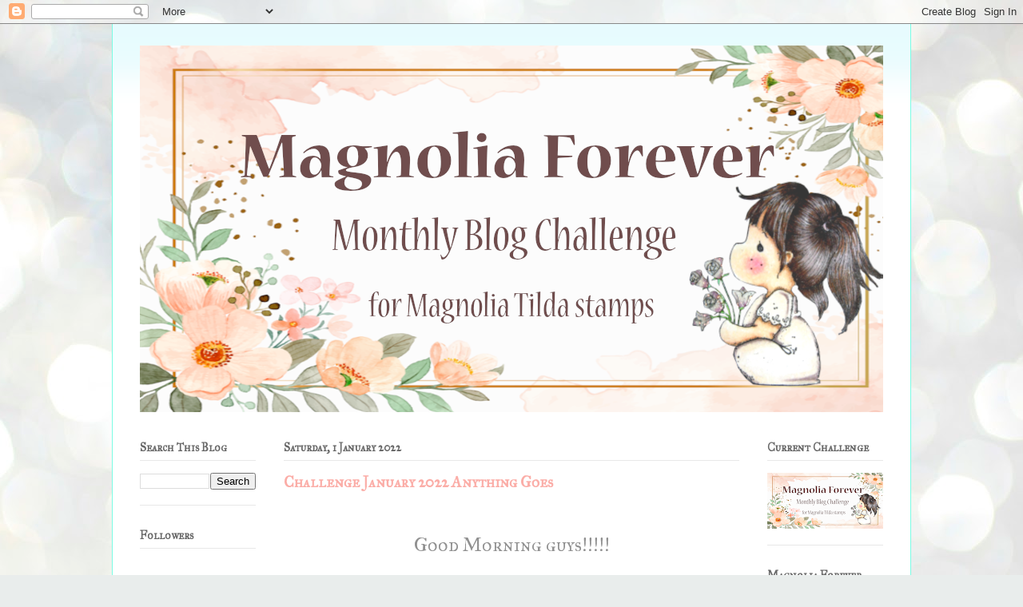

--- FILE ---
content_type: text/html; charset=UTF-8
request_url: https://forevermagnolia.blogspot.com/2022/01/challenge-january-2022-anything-goes.html
body_size: 18093
content:
<!DOCTYPE html>
<html class='v2' dir='ltr' lang='en-GB'>
<head>
<link href='https://www.blogger.com/static/v1/widgets/335934321-css_bundle_v2.css' rel='stylesheet' type='text/css'/>
<meta content='width=1100' name='viewport'/>
<meta content='text/html; charset=UTF-8' http-equiv='Content-Type'/>
<meta content='blogger' name='generator'/>
<link href='https://forevermagnolia.blogspot.com/favicon.ico' rel='icon' type='image/x-icon'/>
<link href='http://forevermagnolia.blogspot.com/2022/01/challenge-january-2022-anything-goes.html' rel='canonical'/>
<link rel="alternate" type="application/atom+xml" title="Magnolia Forever - Atom" href="https://forevermagnolia.blogspot.com/feeds/posts/default" />
<link rel="alternate" type="application/rss+xml" title="Magnolia Forever - RSS" href="https://forevermagnolia.blogspot.com/feeds/posts/default?alt=rss" />
<link rel="service.post" type="application/atom+xml" title="Magnolia Forever - Atom" href="https://www.blogger.com/feeds/3751508501123492270/posts/default" />

<link rel="alternate" type="application/atom+xml" title="Magnolia Forever - Atom" href="https://forevermagnolia.blogspot.com/feeds/2165468402870468411/comments/default" />
<!--Can't find substitution for tag [blog.ieCssRetrofitLinks]-->
<link href='https://blogger.googleusercontent.com/img/b/R29vZ2xl/AVvXsEgs2GPZUqZsn-pMdD_0LN2KusyRLAmKm21cxShgsrv8UhXEO0bCVlFKMCvbRonHWZpHlrjVBDKZZU8l0MPwv9Z-uBmM0M_OQ_Co9PZwkehUaXLKvP3NLlMvbX28It5h6aL36a78SGqSPKbz/w640-h426/11018900_960490933983577_4684764131632833459_o.jpg' rel='image_src'/>
<meta content='http://forevermagnolia.blogspot.com/2022/01/challenge-january-2022-anything-goes.html' property='og:url'/>
<meta content='Challenge January 2022 Anything Goes ' property='og:title'/>
<meta content='  Good Morning guys!!!!! Good start of the month today begins a new challenge on the blog.   But first we announce the top 3 chosen by the d...' property='og:description'/>
<meta content='https://blogger.googleusercontent.com/img/b/R29vZ2xl/AVvXsEgs2GPZUqZsn-pMdD_0LN2KusyRLAmKm21cxShgsrv8UhXEO0bCVlFKMCvbRonHWZpHlrjVBDKZZU8l0MPwv9Z-uBmM0M_OQ_Co9PZwkehUaXLKvP3NLlMvbX28It5h6aL36a78SGqSPKbz/w1200-h630-p-k-no-nu/11018900_960490933983577_4684764131632833459_o.jpg' property='og:image'/>
<title>Magnolia Forever: Challenge January 2022 Anything Goes </title>
<style type='text/css'>@font-face{font-family:'IM Fell Great Primer SC';font-style:normal;font-weight:400;font-display:swap;src:url(//fonts.gstatic.com/s/imfellgreatprimersc/v21/ga6daxBOxyt6sCqz3fjZCTFCTUDMHagsQKdDTIf6D33WsNFH.woff2)format('woff2');unicode-range:U+0000-00FF,U+0131,U+0152-0153,U+02BB-02BC,U+02C6,U+02DA,U+02DC,U+0304,U+0308,U+0329,U+2000-206F,U+20AC,U+2122,U+2191,U+2193,U+2212,U+2215,U+FEFF,U+FFFD;}</style>
<style id='page-skin-1' type='text/css'><!--
/*
-----------------------------------------------
Blogger Template Style
Name:     Ethereal
Designer: Jason Morrow
URL:      jasonmorrow.etsy.com
----------------------------------------------- */
/* Content
----------------------------------------------- */
body {
font: normal normal 13px IM Fell Great Primer SC;
color: #909090;
background: #e9edec url(https://themes.googleusercontent.com/image?id=1SBilrALlXIPLRAelrnhYjgFyYa09ZeL8cdktIYuaRwQ3kEvcEX-Xz1NjKkrLjtsPxmc7) repeat fixed top center /* Credit: merrymoonmary (http://www.istockphoto.com/portfolio/merrymoonmary?platform=blogger) */;
}
html body .content-outer {
min-width: 0;
max-width: 100%;
width: 100%;
}
a:link {
text-decoration: none;
color: #fbada7;
}
a:visited {
text-decoration: none;
color: #666666;
}
a:hover {
text-decoration: underline;
color: #666666;
}
.main-inner {
padding-top: 15px;
}
.body-fauxcolumn-outer {
background: transparent none repeat-x scroll top center;
}
.content-fauxcolumns .fauxcolumn-inner {
background: #ffffff url(https://resources.blogblog.com/blogblog/data/1kt/ethereal/bird-2toned-blue-fade.png) repeat-x scroll top left;
border-left: 1px solid #7bfce4;
border-right: 1px solid #7bfce4;
}
/* Flexible Background
----------------------------------------------- */
.content-fauxcolumn-outer .fauxborder-left {
width: 100%;
padding-left: 300px;
margin-left: -300px;
background-color: transparent;
background-image: none;
background-repeat: no-repeat;
background-position: left top;
}
.content-fauxcolumn-outer .fauxborder-right {
margin-right: -299px;
width: 299px;
background-color: transparent;
background-image: none;
background-repeat: no-repeat;
background-position: right top;
}
/* Columns
----------------------------------------------- */
.content-inner {
padding: 0;
}
/* Header
----------------------------------------------- */
.header-inner {
padding: 27px 0 3px;
}
.header-inner .section {
margin: 0 35px;
}
.Header h1 {
font: normal normal 60px IM Fell Great Primer SC;
color: #aaffea;
}
.Header h1 a {
color: #aaffea;
}
.Header .description {
font-size: 115%;
color: #909090;
}
.header-inner .Header .titlewrapper,
.header-inner .Header .descriptionwrapper {
padding-left: 0;
padding-right: 0;
margin-bottom: 0;
}
/* Tabs
----------------------------------------------- */
.tabs-outer {
position: relative;
background: transparent;
}
.tabs-cap-top, .tabs-cap-bottom {
position: absolute;
width: 100%;
}
.tabs-cap-bottom {
bottom: 0;
}
.tabs-inner {
padding: 0;
}
.tabs-inner .section {
margin: 0 35px;
}
*+html body .tabs-inner .widget li {
padding: 1px;
}
.PageList {
border-bottom: 1px solid #7bfce4;
}
.tabs-inner .widget li.selected a,
.tabs-inner .widget li a:hover {
position: relative;
-moz-border-radius-topleft: 5px;
-moz-border-radius-topright: 5px;
-webkit-border-top-left-radius: 5px;
-webkit-border-top-right-radius: 5px;
-goog-ms-border-top-left-radius: 5px;
-goog-ms-border-top-right-radius: 5px;
border-top-left-radius: 5px;
border-top-right-radius: 5px;
background: #a3fffe none ;
color: #ffffff;
}
.tabs-inner .widget li a {
display: inline-block;
margin: 0;
margin-right: 1px;
padding: .65em 1.5em;
font: normal normal 12px IM Fell Great Primer SC;
color: #666666;
background-color: #dff9ff;
-moz-border-radius-topleft: 5px;
-moz-border-radius-topright: 5px;
-webkit-border-top-left-radius: 5px;
-webkit-border-top-right-radius: 5px;
-goog-ms-border-top-left-radius: 5px;
-goog-ms-border-top-right-radius: 5px;
border-top-left-radius: 5px;
border-top-right-radius: 5px;
}
/* Headings
----------------------------------------------- */
h2 {
font: normal bold 14px IM Fell Great Primer SC;
color: #666666;
}
/* Widgets
----------------------------------------------- */
.main-inner .column-left-inner {
padding: 0 0 0 20px;
}
.main-inner .column-left-inner .section {
margin-right: 0;
}
.main-inner .column-right-inner {
padding: 0 20px 0 0;
}
.main-inner .column-right-inner .section {
margin-left: 0;
}
.main-inner .section {
padding: 0;
}
.main-inner .widget {
padding: 0 0 15px;
margin: 20px 0;
border-bottom: 1px solid #e8e8e8;
}
.main-inner .widget h2 {
margin: 0;
padding: .6em 0 .5em;
}
.footer-inner .widget h2 {
padding: 0 0 .4em;
}
.main-inner .widget h2 + div, .footer-inner .widget h2 + div {
padding-top: 15px;
}
.main-inner .widget .widget-content {
margin: 0;
padding: 15px 0 0;
}
.main-inner .widget ul, .main-inner .widget #ArchiveList ul.flat {
margin: -15px -15px -15px;
padding: 0;
list-style: none;
}
.main-inner .sidebar .widget h2 {
border-bottom: 1px solid #e8e8e8;
}
.main-inner .widget #ArchiveList {
margin: -15px 0 0;
}
.main-inner .widget ul li, .main-inner .widget #ArchiveList ul.flat li {
padding: .5em 15px;
text-indent: 0;
}
.main-inner .widget #ArchiveList ul li {
padding-top: .25em;
padding-bottom: .25em;
}
.main-inner .widget ul li:first-child, .main-inner .widget #ArchiveList ul.flat li:first-child {
border-top: none;
}
.main-inner .widget ul li:last-child, .main-inner .widget #ArchiveList ul.flat li:last-child {
border-bottom: none;
}
.main-inner .widget .post-body ul {
padding: 0 2.5em;
margin: .5em 0;
list-style: disc;
}
.main-inner .widget .post-body ul li {
padding: 0.25em 0;
margin-bottom: .25em;
color: #909090;
border: none;
}
.footer-inner .widget ul {
padding: 0;
list-style: none;
}
.widget .zippy {
color: #dadada;
}
/* Posts
----------------------------------------------- */
.main.section {
margin: 0 20px;
}
body .main-inner .Blog {
padding: 0;
background-color: transparent;
border: none;
}
.main-inner .widget h2.date-header {
border-bottom: 1px solid #e8e8e8;
}
.date-outer {
position: relative;
margin: 15px 0 20px;
}
.date-outer:first-child {
margin-top: 0;
}
.date-posts {
clear: both;
}
.post-outer, .inline-ad {
border-bottom: 1px solid #e8e8e8;
padding: 30px 0;
}
.post-outer {
padding-bottom: 10px;
}
.post-outer:first-child {
padding-top: 0;
border-top: none;
}
.post-outer:last-child, .inline-ad:last-child {
border-bottom: none;
}
.post-body img {
padding: 8px;
}
h3.post-title, h4 {
font: normal bold 19px IM Fell Great Primer SC;
color: #fbada7;
}
h3.post-title a {
font: normal bold 19px IM Fell Great Primer SC;
color: #fbada7;
text-decoration: none;
}
h3.post-title a:hover {
color: #666666;
text-decoration: underline;
}
.post-header {
margin: 0 0 1.5em;
}
.post-body {
line-height: 1.4;
}
.post-footer {
margin: 1.5em 0 0;
}
#blog-pager {
padding: 15px;
}
.blog-feeds, .post-feeds {
margin: 1em 0;
text-align: center;
}
.post-outer .comments {
margin-top: 2em;
}
/* Comments
----------------------------------------------- */
.comments .comments-content .icon.blog-author {
background-repeat: no-repeat;
background-image: url([data-uri]);
}
.comments .comments-content .loadmore a {
background: #ffffff url(https://resources.blogblog.com/blogblog/data/1kt/ethereal/bird-2toned-blue-fade.png) repeat-x scroll top left;
}
.comments .comments-content .loadmore a {
border-top: 1px solid #e8e8e8;
border-bottom: 1px solid #e8e8e8;
}
.comments .comment-thread.inline-thread {
background: #ffffff url(https://resources.blogblog.com/blogblog/data/1kt/ethereal/bird-2toned-blue-fade.png) repeat-x scroll top left;
}
.comments .continue {
border-top: 2px solid #e8e8e8;
}
/* Footer
----------------------------------------------- */
.footer-inner {
padding: 30px 0;
overflow: hidden;
}
/* Mobile
----------------------------------------------- */
body.mobile  {
background-size: auto
}
.mobile .body-fauxcolumn-outer {
background: ;
}
.mobile .content-fauxcolumns .fauxcolumn-inner {
opacity: 0.75;
}
.mobile .content-fauxcolumn-outer .fauxborder-right {
margin-right: 0;
}
.mobile-link-button {
background-color: #a3fffe;
}
.mobile-link-button a:link, .mobile-link-button a:visited {
color: #ffffff;
}
.mobile-index-contents {
color: #444444;
}
.mobile .body-fauxcolumn-outer {
background-size: 100% auto;
}
.mobile .mobile-date-outer {
border-bottom: transparent;
}
.mobile .PageList {
border-bottom: none;
}
.mobile .tabs-inner .section {
margin: 0;
}
.mobile .tabs-inner .PageList .widget-content {
background: #a3fffe none;
color: #ffffff;
}
.mobile .tabs-inner .PageList .widget-content .pagelist-arrow {
border-left: 1px solid #ffffff;
}
.mobile .footer-inner {
overflow: visible;
}
body.mobile .AdSense {
margin: 0 -10px;
}

--></style>
<style id='template-skin-1' type='text/css'><!--
body {
min-width: 1000px;
}
.content-outer, .content-fauxcolumn-outer, .region-inner {
min-width: 1000px;
max-width: 1000px;
_width: 1000px;
}
.main-inner .columns {
padding-left: 180px;
padding-right: 180px;
}
.main-inner .fauxcolumn-center-outer {
left: 180px;
right: 180px;
/* IE6 does not respect left and right together */
_width: expression(this.parentNode.offsetWidth -
parseInt("180px") -
parseInt("180px") + 'px');
}
.main-inner .fauxcolumn-left-outer {
width: 180px;
}
.main-inner .fauxcolumn-right-outer {
width: 180px;
}
.main-inner .column-left-outer {
width: 180px;
right: 100%;
margin-left: -180px;
}
.main-inner .column-right-outer {
width: 180px;
margin-right: -180px;
}
#layout {
min-width: 0;
}
#layout .content-outer {
min-width: 0;
width: 800px;
}
#layout .region-inner {
min-width: 0;
width: auto;
}
body#layout div.add_widget {
padding: 8px;
}
body#layout div.add_widget a {
margin-left: 32px;
}
--></style>
<style>
    body {background-image:url(https\:\/\/themes.googleusercontent.com\/image?id=1SBilrALlXIPLRAelrnhYjgFyYa09ZeL8cdktIYuaRwQ3kEvcEX-Xz1NjKkrLjtsPxmc7);}
    
@media (max-width: 200px) { body {background-image:url(https\:\/\/themes.googleusercontent.com\/image?id=1SBilrALlXIPLRAelrnhYjgFyYa09ZeL8cdktIYuaRwQ3kEvcEX-Xz1NjKkrLjtsPxmc7&options=w200);}}
@media (max-width: 400px) and (min-width: 201px) { body {background-image:url(https\:\/\/themes.googleusercontent.com\/image?id=1SBilrALlXIPLRAelrnhYjgFyYa09ZeL8cdktIYuaRwQ3kEvcEX-Xz1NjKkrLjtsPxmc7&options=w400);}}
@media (max-width: 800px) and (min-width: 401px) { body {background-image:url(https\:\/\/themes.googleusercontent.com\/image?id=1SBilrALlXIPLRAelrnhYjgFyYa09ZeL8cdktIYuaRwQ3kEvcEX-Xz1NjKkrLjtsPxmc7&options=w800);}}
@media (max-width: 1200px) and (min-width: 801px) { body {background-image:url(https\:\/\/themes.googleusercontent.com\/image?id=1SBilrALlXIPLRAelrnhYjgFyYa09ZeL8cdktIYuaRwQ3kEvcEX-Xz1NjKkrLjtsPxmc7&options=w1200);}}
/* Last tag covers anything over one higher than the previous max-size cap. */
@media (min-width: 1201px) { body {background-image:url(https\:\/\/themes.googleusercontent.com\/image?id=1SBilrALlXIPLRAelrnhYjgFyYa09ZeL8cdktIYuaRwQ3kEvcEX-Xz1NjKkrLjtsPxmc7&options=w1600);}}
  </style>
<link href='https://www.blogger.com/dyn-css/authorization.css?targetBlogID=3751508501123492270&amp;zx=5be29082-e171-4ac6-ac3b-10f65e97d9d0' media='none' onload='if(media!=&#39;all&#39;)media=&#39;all&#39;' rel='stylesheet'/><noscript><link href='https://www.blogger.com/dyn-css/authorization.css?targetBlogID=3751508501123492270&amp;zx=5be29082-e171-4ac6-ac3b-10f65e97d9d0' rel='stylesheet'/></noscript>
<meta name='google-adsense-platform-account' content='ca-host-pub-1556223355139109'/>
<meta name='google-adsense-platform-domain' content='blogspot.com'/>

<!-- data-ad-client=ca-pub-9548826394640014 -->

</head>
<body class='loading variant-hummingBirds2'>
<div class='navbar section' id='navbar' name='Navbar'><div class='widget Navbar' data-version='1' id='Navbar1'><script type="text/javascript">
    function setAttributeOnload(object, attribute, val) {
      if(window.addEventListener) {
        window.addEventListener('load',
          function(){ object[attribute] = val; }, false);
      } else {
        window.attachEvent('onload', function(){ object[attribute] = val; });
      }
    }
  </script>
<div id="navbar-iframe-container"></div>
<script type="text/javascript" src="https://apis.google.com/js/platform.js"></script>
<script type="text/javascript">
      gapi.load("gapi.iframes:gapi.iframes.style.bubble", function() {
        if (gapi.iframes && gapi.iframes.getContext) {
          gapi.iframes.getContext().openChild({
              url: 'https://www.blogger.com/navbar/3751508501123492270?po\x3d2165468402870468411\x26origin\x3dhttps://forevermagnolia.blogspot.com',
              where: document.getElementById("navbar-iframe-container"),
              id: "navbar-iframe"
          });
        }
      });
    </script><script type="text/javascript">
(function() {
var script = document.createElement('script');
script.type = 'text/javascript';
script.src = '//pagead2.googlesyndication.com/pagead/js/google_top_exp.js';
var head = document.getElementsByTagName('head')[0];
if (head) {
head.appendChild(script);
}})();
</script>
</div></div>
<div class='body-fauxcolumns'>
<div class='fauxcolumn-outer body-fauxcolumn-outer'>
<div class='cap-top'>
<div class='cap-left'></div>
<div class='cap-right'></div>
</div>
<div class='fauxborder-left'>
<div class='fauxborder-right'></div>
<div class='fauxcolumn-inner'>
</div>
</div>
<div class='cap-bottom'>
<div class='cap-left'></div>
<div class='cap-right'></div>
</div>
</div>
</div>
<div class='content'>
<div class='content-fauxcolumns'>
<div class='fauxcolumn-outer content-fauxcolumn-outer'>
<div class='cap-top'>
<div class='cap-left'></div>
<div class='cap-right'></div>
</div>
<div class='fauxborder-left'>
<div class='fauxborder-right'></div>
<div class='fauxcolumn-inner'>
</div>
</div>
<div class='cap-bottom'>
<div class='cap-left'></div>
<div class='cap-right'></div>
</div>
</div>
</div>
<div class='content-outer'>
<div class='content-cap-top cap-top'>
<div class='cap-left'></div>
<div class='cap-right'></div>
</div>
<div class='fauxborder-left content-fauxborder-left'>
<div class='fauxborder-right content-fauxborder-right'></div>
<div class='content-inner'>
<header>
<div class='header-outer'>
<div class='header-cap-top cap-top'>
<div class='cap-left'></div>
<div class='cap-right'></div>
</div>
<div class='fauxborder-left header-fauxborder-left'>
<div class='fauxborder-right header-fauxborder-right'></div>
<div class='region-inner header-inner'>
<div class='header section' id='header' name='Header'><div class='widget Header' data-version='1' id='Header1'>
<div id='header-inner'>
<a href='https://forevermagnolia.blogspot.com/' style='display: block'>
<img alt='Magnolia Forever' height='459px; ' id='Header1_headerimg' src='https://blogger.googleusercontent.com/img/a/AVvXsEh_4CSCDeyJLnuspIZQrvmibaFPpIBDUDu5XV4aZ3YqDKv0qUlbRCNhkXqU37cC-R-MRlTWSVWmROI2PBq2m7DUy3yoPEpQFS-2hTPVhav1MigrX1DUsGmtNDG_sTFduPxzcpliwNxTaCa0RHZt4Bi45GOrEW13pFs0tn-d8wGn_y5qKuT9kkA4mLuqvg=s954' style='display: block' width='954px; '/>
</a>
<div class='descriptionwrapper'>
<p class='description'><span>
</span></p>
</div>
</div>
</div></div>
</div>
</div>
<div class='header-cap-bottom cap-bottom'>
<div class='cap-left'></div>
<div class='cap-right'></div>
</div>
</div>
</header>
<div class='tabs-outer'>
<div class='tabs-cap-top cap-top'>
<div class='cap-left'></div>
<div class='cap-right'></div>
</div>
<div class='fauxborder-left tabs-fauxborder-left'>
<div class='fauxborder-right tabs-fauxborder-right'></div>
<div class='region-inner tabs-inner'>
<div class='tabs no-items section' id='crosscol' name='Cross-column'></div>
<div class='tabs no-items section' id='crosscol-overflow' name='Cross-Column 2'></div>
</div>
</div>
<div class='tabs-cap-bottom cap-bottom'>
<div class='cap-left'></div>
<div class='cap-right'></div>
</div>
</div>
<div class='main-outer'>
<div class='main-cap-top cap-top'>
<div class='cap-left'></div>
<div class='cap-right'></div>
</div>
<div class='fauxborder-left main-fauxborder-left'>
<div class='fauxborder-right main-fauxborder-right'></div>
<div class='region-inner main-inner'>
<div class='columns fauxcolumns'>
<div class='fauxcolumn-outer fauxcolumn-center-outer'>
<div class='cap-top'>
<div class='cap-left'></div>
<div class='cap-right'></div>
</div>
<div class='fauxborder-left'>
<div class='fauxborder-right'></div>
<div class='fauxcolumn-inner'>
</div>
</div>
<div class='cap-bottom'>
<div class='cap-left'></div>
<div class='cap-right'></div>
</div>
</div>
<div class='fauxcolumn-outer fauxcolumn-left-outer'>
<div class='cap-top'>
<div class='cap-left'></div>
<div class='cap-right'></div>
</div>
<div class='fauxborder-left'>
<div class='fauxborder-right'></div>
<div class='fauxcolumn-inner'>
</div>
</div>
<div class='cap-bottom'>
<div class='cap-left'></div>
<div class='cap-right'></div>
</div>
</div>
<div class='fauxcolumn-outer fauxcolumn-right-outer'>
<div class='cap-top'>
<div class='cap-left'></div>
<div class='cap-right'></div>
</div>
<div class='fauxborder-left'>
<div class='fauxborder-right'></div>
<div class='fauxcolumn-inner'>
</div>
</div>
<div class='cap-bottom'>
<div class='cap-left'></div>
<div class='cap-right'></div>
</div>
</div>
<!-- corrects IE6 width calculation -->
<div class='columns-inner'>
<div class='column-center-outer'>
<div class='column-center-inner'>
<div class='main section' id='main' name='Main'><div class='widget Blog' data-version='1' id='Blog1'>
<div class='blog-posts hfeed'>

          <div class="date-outer">
        
<h2 class='date-header'><span>Saturday, 1 January 2022</span></h2>

          <div class="date-posts">
        
<div class='post-outer'>
<div class='post hentry uncustomized-post-template' itemprop='blogPost' itemscope='itemscope' itemtype='http://schema.org/BlogPosting'>
<meta content='https://blogger.googleusercontent.com/img/b/R29vZ2xl/AVvXsEgs2GPZUqZsn-pMdD_0LN2KusyRLAmKm21cxShgsrv8UhXEO0bCVlFKMCvbRonHWZpHlrjVBDKZZU8l0MPwv9Z-uBmM0M_OQ_Co9PZwkehUaXLKvP3NLlMvbX28It5h6aL36a78SGqSPKbz/w640-h426/11018900_960490933983577_4684764131632833459_o.jpg' itemprop='image_url'/>
<meta content='3751508501123492270' itemprop='blogId'/>
<meta content='2165468402870468411' itemprop='postId'/>
<a name='2165468402870468411'></a>
<h3 class='post-title entry-title' itemprop='name'>
Challenge January 2022 Anything Goes 
</h3>
<div class='post-header'>
<div class='post-header-line-1'></div>
</div>
<div class='post-body entry-content' id='post-body-2165468402870468411' itemprop='description articleBody'>
<p>&nbsp;</p><div dir="ltr" style="text-align: left;" trbidi="on"><div style="text-align: center;"><div><span style="font-family: inherit; font-size: x-large;">Good Morning guys!!!!!</span></div><div><span style="font-family: inherit; font-size: large;"><br /></span></div><div><i><span style="font-family: inherit; font-size: large;">Good start of the month today begins a new challenge on the blog.</span></i></div><div><i><span style="font-family: inherit; font-size: large;">&nbsp;</span></i></div><div><i><span style="font-family: inherit; font-size: large;">But first we announce the top 3 chosen by the design team ....&nbsp;</span></i><br /></div>
<div style="text-align: center;">
<br />
<span style="font-family: inherit;"><i><span style="color: #073763; font-size: large;"><a href="https://blogger.googleusercontent.com/img/b/R29vZ2xl/AVvXsEgs2GPZUqZsn-pMdD_0LN2KusyRLAmKm21cxShgsrv8UhXEO0bCVlFKMCvbRonHWZpHlrjVBDKZZU8l0MPwv9Z-uBmM0M_OQ_Co9PZwkehUaXLKvP3NLlMvbX28It5h6aL36a78SGqSPKbz/s1600/11018900_960490933983577_4684764131632833459_o.jpg"><img border="0" height="426" src="https://blogger.googleusercontent.com/img/b/R29vZ2xl/AVvXsEgs2GPZUqZsn-pMdD_0LN2KusyRLAmKm21cxShgsrv8UhXEO0bCVlFKMCvbRonHWZpHlrjVBDKZZU8l0MPwv9Z-uBmM0M_OQ_Co9PZwkehUaXLKvP3NLlMvbX28It5h6aL36a78SGqSPKbz/w640-h426/11018900_960490933983577_4684764131632833459_o.jpg" width="640" /></a></span></i></span></div>
<span style="font-family: inherit;"><i><br />
<br />
</i></span><div><a href=" http://arteconpapelmaderaehilos.blogspot.com/2021/12/navidad-en-rosa.html " target="_blank"><i><span style="font-family: inherit; font-size: large;">5. Maritza rios&nbsp;</span></i></a></div><div><div class="separator" style="clear: both; text-align: center;"><a href="https://blogger.googleusercontent.com/img/b/R29vZ2xl/AVvXsEiIFBlg_owR13VhpbDjarjlZ9ye10b7-VID2TdHwsPmsbO6BtV4tJISCKsl5S-DxRDTKXUfGGxaZpFsDqU9i6i55rflVPyYE1HHbb8AT4gHZW2I5yfQOpzO0WH6hPCzvEgO06TWSOFAtAgW/" style="margin-left: 1em; margin-right: 1em;"><img alt="" data-original-height="720" data-original-width="960" height="300" src="https://blogger.googleusercontent.com/img/b/R29vZ2xl/AVvXsEiIFBlg_owR13VhpbDjarjlZ9ye10b7-VID2TdHwsPmsbO6BtV4tJISCKsl5S-DxRDTKXUfGGxaZpFsDqU9i6i55rflVPyYE1HHbb8AT4gHZW2I5yfQOpzO0WH6hPCzvEgO06TWSOFAtAgW/w400-h300/Maritza+rios.jpg" width="400" /></a></div><br /><br /></div><div><br /></div><div><span style="font-family: inherit; font-size: large;"><i><br /></i></span></div><div><span style="font-family: inherit; font-size: large;"><i><a href=" https://mlarisa.blogspot.com/2021/12/blog-post_24.html" target="_blank">8. Mlarisa</a>&nbsp;</i></span></div><div><div class="separator" style="clear: both; text-align: center;"><a href="https://blogger.googleusercontent.com/img/b/R29vZ2xl/AVvXsEhz1C54LAConQTIejL1vtdkVGLEhlAl1fQT8TjzjvBVNOlGYFzoUbnQDaQOIQycd34DrtIBdpO4gBhng7TRqKJpvWL-1IpDDaiAMHLLR1jgGr3QzjXepKtajHGL52JPD353o2lHrB-kQXn7/" style="margin-left: 1em; margin-right: 1em;"><img alt="" data-original-height="3836" data-original-width="3000" height="400" src="https://blogger.googleusercontent.com/img/b/R29vZ2xl/AVvXsEhz1C54LAConQTIejL1vtdkVGLEhlAl1fQT8TjzjvBVNOlGYFzoUbnQDaQOIQycd34DrtIBdpO4gBhng7TRqKJpvWL-1IpDDaiAMHLLR1jgGr3QzjXepKtajHGL52JPD353o2lHrB-kQXn7/w313-h400/Mlarisa.jpg" width="313" /></a></div><br /><br /></div><div><br /></div><div><a href=" https://tamarinaustvarjalnica.blogspot.com/2021/12/gd-december-simply-magnolia-snow-sneg.html" target="_blank"><span style="font-family: inherit; font-size: large;"><i>1. Tamara P.</i></span></a></div>
<div class="separator" style="clear: both; text-align: center;">
<span style="font-family: inherit;"><i><div class="separator" style="clear: both; text-align: center;"><a href="https://blogger.googleusercontent.com/img/b/R29vZ2xl/AVvXsEjQLwIL8ODvTY3I7Jy9I5k8xklx6Rg4u90QU6ogxPGMkifzNmi1MH0Wh4mEvN00Yfi-QtzuOjtqdLLNorWaxsYMSbjMZNzIcOM2zQMpzEycc30jIi_IMvr9BEY7Pprknqq1HhG77GXBZt-b/" style="margin-left: 1em; margin-right: 1em;"><img alt="" data-original-height="3716" data-original-width="2813" height="400" src="https://blogger.googleusercontent.com/img/b/R29vZ2xl/AVvXsEjQLwIL8ODvTY3I7Jy9I5k8xklx6Rg4u90QU6ogxPGMkifzNmi1MH0Wh4mEvN00Yfi-QtzuOjtqdLLNorWaxsYMSbjMZNzIcOM2zQMpzEycc30jIi_IMvr9BEY7Pprknqq1HhG77GXBZt-b/w303-h400/Tamara+P..jpg" width="303" /></a></div><br /><br /></i></span></div>
<span style="font-family: inherit;"><i><br />
</i></span><br />
<div style="background-color: white; line-height: 20.286px;">
<span style="font-family: inherit; font-size: large;"><i>Congratulations</i></span></div>
<span style="font-family: inherit;"><i><span style="color: #073763; font-size: large;"></span><br />
</i></span><br />
<div style="background-color: white; line-height: 20.286px;">
<div style="line-height: 13.2px; margin-bottom: 0cm;">
<div style="line-height: 13.2px; margin-bottom: 0cm;">
<span style="border: none; display: inline-block; font-family: inherit; font-size: medium; padding: 0cm;"><i>You will be our Guest Designer for the challenge please contact me</i></span></div>
<div style="line-height: 13.2px; margin-bottom: 0cm;">
<span style="border: none; display: inline-block; font-family: inherit; font-size: medium; padding: 0cm;"><i><br /></i></span></div>
<div style="line-height: 13.2px; margin-bottom: 0cm;">
<span style="font-family: inherit; font-size: medium;"><i><span style="border: none; display: inline-block; padding: 0cm;">&nbsp;&nbsp;<a href="mailto:protica81@gmail.com">protica81@gmail.com</a>&nbsp;</span>&nbsp;so&nbsp;I&nbsp;give&nbsp;you&nbsp;the&nbsp;theme&nbsp;of&nbsp;the&nbsp;challenge.&nbsp;</i></span></div>
<div style="line-height: 13.2px; margin-bottom: 0cm;">
<span style="font-family: inherit; font-size: medium;"><i><br /></i></span></div>
<div style="line-height: 13.2px; margin-bottom: 0cm;">
<span style="font-family: inherit; font-size: medium;"><i>You&nbsp;have 6 days&nbsp;to&nbsp;contact .</i></span></div><div style="line-height: 13.2px; margin-bottom: 0cm;"><span style="font-family: inherit; font-size: medium;"><i><br /></i></span></div><div style="line-height: 13.2px; margin-bottom: 0cm;"><span style="font-family: inherit; font-size: medium;"><i style="widows: 1;">in the sidebar, I have the badges for the winner&nbsp;</i></span></div>
</div>
</div>
<span style="font-family: inherit;"><i><span style="color: #073763; font-size: large;"><br /></span></i></span>
<br />
<div style="text-align: center;">
<span style="background-color: white;"><span style="font-family: inherit; font-size: large;"><i>Thank you Ladies</i></span></span></div>
<div style="text-align: center;"><br /></div><br />
<span style="background-color: white;"><i><span style="font-family: &quot;times new roman&quot;;"><span style="font-size: x-large;"><span style="font-family: inherit;">New Challenge&nbsp;</span>&nbsp;January 2022&nbsp;<span style="font-family: inherit;">&nbsp;Anything Goes&nbsp;</span></span></span></i></span><br />
<br />
<br />
<a href="https://blogger.googleusercontent.com/img/b/R29vZ2xl/AVvXsEgfBhmJl__re6oQLPqvG_wEukYSGQov2_JD6Av9UUvgQUnak1MqlTPYRBcrQZYUFz_yky4x3Yk8otEJp7T0Ny0IDk-LgW2Fd22AUz7YIxfpYc_9I06DH2JDTjAr99GISW6kxyxyjIbM7HBN/s1600/banner+September+2020.png"></a><i style="font-size: x-large;"><br /></i></div><div class="separator" style="clear: both; text-align: center;"><a href="https://blogger.googleusercontent.com/img/a/AVvXsEgkbwix2XAI877wHpm3e3bUtGskv0ytYXxdgHgni0BdSEPLylOvjFMl-3ve8j_m3XYJiizSOe6p8e0d5GNDzxshSaXxWJqHCcaqhEoeRGOwNE7v8_GD8K3mjo33BZvzSpnKh9TNQ1L-tDKr_xgT6Uerdstm3H8W-W_CoyOZGsbbpJoaDFtqj9QTEZNH0A=s1125" style="margin-left: 1em; margin-right: 1em;"><img border="0" data-original-height="750" data-original-width="1125" height="426" src="https://blogger.googleusercontent.com/img/a/AVvXsEgkbwix2XAI877wHpm3e3bUtGskv0ytYXxdgHgni0BdSEPLylOvjFMl-3ve8j_m3XYJiizSOe6p8e0d5GNDzxshSaXxWJqHCcaqhEoeRGOwNE7v8_GD8K3mjo33BZvzSpnKh9TNQ1L-tDKr_xgT6Uerdstm3H8W-W_CoyOZGsbbpJoaDFtqj9QTEZNH0A=w640-h426" width="640" /></a></div><br /><div style="text-align: center;"><br /></div><div style="text-align: center;"><i style="font-size: x-large;">Here are the creations of the Design Team</i></div><div style="text-align: center;"><span style="font-family: inherit;"><i>
<span style="background-color: white; font-size: large;"><br /></span>
<span style="background-color: white; font-size: large;"><a href="http://sundaymorningcard.blogspot.com/">Dewi</a></span></i></span><br />
<span style="font-family: inherit;"><div class="separator" style="clear: both; text-align: center;"><a href="https://blogger.googleusercontent.com/img/a/AVvXsEgUGO_dzhPzuvrJIbLNOJa457gVrwXEE1YcSZp4jHkTqBWyrs6kUse1O74eHowlsoNFMYUrf_be-8HR-d0YivjhIm-wXXmS1rT5lXBnBEtIuoscjqIyCLmHtarqB0fgmJkPSbfomssYdpyBXsYMYme-gp2gbt6LVpkgc7KciqG2mKrYiu4DdWpTxCtW6w=s2015" style="margin-left: 1em; margin-right: 1em;"><img border="0" data-original-height="2015" data-original-width="1426" height="400" src="https://blogger.googleusercontent.com/img/a/AVvXsEgUGO_dzhPzuvrJIbLNOJa457gVrwXEE1YcSZp4jHkTqBWyrs6kUse1O74eHowlsoNFMYUrf_be-8HR-d0YivjhIm-wXXmS1rT5lXBnBEtIuoscjqIyCLmHtarqB0fgmJkPSbfomssYdpyBXsYMYme-gp2gbt6LVpkgc7KciqG2mKrYiu4DdWpTxCtW6w=w283-h400" width="283" /></a></div><br /><i><br /></i></span></div>
<div style="text-align: center;">
<span style="font-family: inherit; font-size: large;"><i><a href="https://ideedipenelope.blogspot.com/">Penelope</a></i></span><br /></div><div style="text-align: center;"><div class="separator" style="clear: both; text-align: center;"><a href="https://blogger.googleusercontent.com/img/a/AVvXsEi9lONMZsGRHM7bNMEC9aeJp4iYZaRcKKThXdU2y4qZEUM3Lo8WykajBqsHXrWwYTuJDpcX2cbXEYX-Z_lNl1G9lHh_0ZkKoecRVNes60PNI3A4dHBtBrS37aKSWLxC65avedIP2J7BEVs_vtvrqYkD7lk0elRKYTTW1WwOjOT1OsZXpnfbsMTriY3s6w=s1440" style="margin-left: 1em; margin-right: 1em;"><img border="0" data-original-height="1440" data-original-width="1080" height="400" src="https://blogger.googleusercontent.com/img/a/AVvXsEi9lONMZsGRHM7bNMEC9aeJp4iYZaRcKKThXdU2y4qZEUM3Lo8WykajBqsHXrWwYTuJDpcX2cbXEYX-Z_lNl1G9lHh_0ZkKoecRVNes60PNI3A4dHBtBrS37aKSWLxC65avedIP2J7BEVs_vtvrqYkD7lk0elRKYTTW1WwOjOT1OsZXpnfbsMTriY3s6w=w300-h400" width="300" /></a></div><br /><span style="font-family: inherit; font-size: large;"><br /></span></div><div style="text-align: center;"><span style="font-family: inherit;"><i>
<span style="background-color: white; font-size: large;"><a href="http://tinyworks81.blogspot.com/">Maria</a></span></i></span><br />
<span style="font-family: inherit;"><i><div class="separator" style="clear: both; text-align: center;"><a href="https://blogger.googleusercontent.com/img/b/R29vZ2xl/AVvXsEhiSYpUvEA-bQgHB78y_5q8dTcZAXWIz7e-2-BvfQAzaFaKZjpWStOFA74e43ye002xiEfTMAk0z8Bbu4QltO7UNaNrJ0ssYYr-wwF65LZ8sQCHpQvL4QmF5upghY2MtF7ww17l0Apxk4_Z/" style="margin-left: 1em; margin-right: 1em;"><img alt="" data-original-height="2048" data-original-width="1894" height="400" src="https://blogger.googleusercontent.com/img/b/R29vZ2xl/AVvXsEhiSYpUvEA-bQgHB78y_5q8dTcZAXWIz7e-2-BvfQAzaFaKZjpWStOFA74e43ye002xiEfTMAk0z8Bbu4QltO7UNaNrJ0ssYYr-wwF65LZ8sQCHpQvL4QmF5upghY2MtF7ww17l0Apxk4_Z/w370-h400/SAM_6174.JPG" width="370" /></a></div><br /><br /></i></span>
<span style="background-color: white; font-family: inherit; font-size: large;"><i><a href="https://scrapanto.blogspot.com/">Anto</a>&nbsp;&nbsp;</i></span><br /></div><div style="text-align: center;"><span style="background-color: white; font-family: inherit; font-size: large;"><div class="separator" style="clear: both; text-align: center;"><a href="https://blogger.googleusercontent.com/img/a/AVvXsEjJeJgPiyMMDke4xaq8xECx569280uiqCj_abuMGY_DA10PJOOpb4RySIeA9Ujgwy5oogzN3TiggCm8OdtBpXdaecBaHXqiQhJliLCW4xRvzuUaB8s8H9zynkd81ccLKJlz2-W0Wl_n-KhFbfIJZMNp-cRMw09GY6KQHqDW5HaXOI-bqhTJ1ca1BcTtDw=s1084" style="margin-left: 1em; margin-right: 1em;"><img border="0" data-original-height="1084" data-original-width="909" height="320" src="https://blogger.googleusercontent.com/img/a/AVvXsEjJeJgPiyMMDke4xaq8xECx569280uiqCj_abuMGY_DA10PJOOpb4RySIeA9Ujgwy5oogzN3TiggCm8OdtBpXdaecBaHXqiQhJliLCW4xRvzuUaB8s8H9zynkd81ccLKJlz2-W0Wl_n-KhFbfIJZMNp-cRMw09GY6KQHqDW5HaXOI-bqhTJ1ca1BcTtDw=s320" width="268" /></a></div><br /><i><br /></i></span></div><div style="text-align: center;"><span style="background-color: white; font-family: inherit; font-size: large;"><i style="font-size: medium;"><span style="font-family: inherit;"><span style="font-family: inherit; font-size: large;"><a href="http://reetanaskartelut.blogspot.com/">Reetta</a></span></span><br /><span style="font-family: inherit; font-size: medium;"><div class="separator" style="clear: both; text-align: center;"><a href="https://blogger.googleusercontent.com/img/b/R29vZ2xl/AVvXsEhrPw48eE6zEDZPcSU8BrD6AghYpDiIWfDAh3-gFYqiCoTKbxtmcOAp1j5L_DfuJAeye6buB_USTHez1B2RPto8qxaCke2Dvero4GXoLRPcwpBz4Wa5nHhzM9GoFe2meOeHcxU26tsJzp-e/" style="margin-left: 1em; margin-right: 1em;"><img alt="" data-original-height="1737" data-original-width="1003" height="400" src="https://blogger.googleusercontent.com/img/b/R29vZ2xl/AVvXsEhrPw48eE6zEDZPcSU8BrD6AghYpDiIWfDAh3-gFYqiCoTKbxtmcOAp1j5L_DfuJAeye6buB_USTHez1B2RPto8qxaCke2Dvero4GXoLRPcwpBz4Wa5nHhzM9GoFe2meOeHcxU26tsJzp-e/w232-h400/reetta.jpg" width="232" /></a></div><br /><br /></span><span style="font-family: inherit;"><span style="font-family: inherit; font-size: large;"><a href="https://bettascrap.blogspot.com/ " target="_blank">Betta Scrap</a></span></span></i></span></div><div style="text-align: center;"><span style="background-color: white; font-family: inherit; font-size: large;"><div class="separator" style="clear: both; text-align: center;"><a href="https://blogger.googleusercontent.com/img/a/AVvXsEjg1Sbg7no8ZmDAVdqjSC-8TNWMPgnrPRh931Bzh9AEBSKC8UI4ZFOOGT9YiPzId0iwDa3KDQmN2eGEKNISm6vXA0_vHgocWOMWuFGguYl2Br5h7MSLp1Gvk8I_zY4VewE2SUhekB5ndgBFe9tdJgzC9HmniHcReaHra6nHZPsFUXuKXbhVDCB9GGyP0A=s1080" style="margin-left: 1em; margin-right: 1em;"><img border="0" data-original-height="608" data-original-width="1080" height="225" src="https://blogger.googleusercontent.com/img/a/AVvXsEjg1Sbg7no8ZmDAVdqjSC-8TNWMPgnrPRh931Bzh9AEBSKC8UI4ZFOOGT9YiPzId0iwDa3KDQmN2eGEKNISm6vXA0_vHgocWOMWuFGguYl2Br5h7MSLp1Gvk8I_zY4VewE2SUhekB5ndgBFe9tdJgzC9HmniHcReaHra6nHZPsFUXuKXbhVDCB9GGyP0A=w400-h225" width="400" /></a></div><br /><i style="font-size: medium;"><span style="color: black; font-family: inherit; font-size: large;"><a href="http://creativele.blogspot.com/">Elena</a></span></i></span></div><div style="text-align: center;"><span style="background-color: white; font-family: inherit; font-size: large;"><div class="separator" style="clear: both; text-align: center;"><a href="https://blogger.googleusercontent.com/img/a/AVvXsEhxf1_EGOFECen41sF6ktNAg_YAWM-_wFoaRw4PecFLGD1D3o4MznzmYemuoCJgMFEmshFKyxAtPMQaXx1V0AGUdVKz_f95mrBrESPk5k-ghpg0R8zGiUuyYW9Pt7pOm3_KHnXhGreDEgCTZVZNsJWewOsjoiTMr-TxDRD-VDcstYm90ulDZghCdhBnaw=s600" imageanchor="1" style="margin-left: 1em; margin-right: 1em;"><img border="0" data-original-height="600" data-original-width="600" height="320" src="https://blogger.googleusercontent.com/img/a/AVvXsEhxf1_EGOFECen41sF6ktNAg_YAWM-_wFoaRw4PecFLGD1D3o4MznzmYemuoCJgMFEmshFKyxAtPMQaXx1V0AGUdVKz_f95mrBrESPk5k-ghpg0R8zGiUuyYW9Pt7pOm3_KHnXhGreDEgCTZVZNsJWewOsjoiTMr-TxDRD-VDcstYm90ulDZghCdhBnaw=s320" width="320" /></a></div><br /><i style="font-size: medium;"><br /></i></span></div><div style="text-align: center;"><span style="background-color: white; font-family: inherit; font-size: large;"><i><br /></i></span>
<span style="background-color: white; font-family: inherit; font-size: large;"><i><br /></i></span>
<span style="font-family: inherit;"><i><span style="font-size: x-large;">
<span style="background-color: white;"><span face="&quot;helvetica neue&quot; , &quot;arial&quot; , &quot;helvetica&quot; , sans-serif">Guest Designer Team</span></span></span>
</i></span></div><div style="text-align: center;"><span style="font-family: inherit;"><i><span style="font-size: x-large;"><span style="background-color: white;"><span face="&quot;helvetica neue&quot; , &quot;arial&quot; , &quot;helvetica&quot; , sans-serif"><br /></span></span></span></i></span></div>
<div style="text-align: center;">
<span style="background-color: white; font-size: large;"><i><a href="https://thecraftbucket.blogspot.com/" target="_blank">Jane brown Craft Bucket</a></i></span></div><div style="text-align: center;"><span style="background-color: white; font-family: inherit; font-size: large;"><div class="separator" style="clear: both; text-align: center;"><a href="https://blogger.googleusercontent.com/img/a/AVvXsEhxsKSMP1DJtP4QZjWSVnxYjSDI4bj6wdFZLCS0NrS-v4bR9GhnRsbeztJSk4itE_Z6xvBXKWTt2PsLzFayPN1pzW3d9p3r7AjTR3uFblsYomolNt2IHnzScfAVEwfRERy40Mx4jh50efjR5QsjSVmRLefzQTmt-MuHila4_nU03ito0RfSs16ySoIc_g=s2996" style="margin-left: 1em; margin-right: 1em;"><img border="0" data-original-height="2175" data-original-width="2996" height="232" src="https://blogger.googleusercontent.com/img/a/AVvXsEhxsKSMP1DJtP4QZjWSVnxYjSDI4bj6wdFZLCS0NrS-v4bR9GhnRsbeztJSk4itE_Z6xvBXKWTt2PsLzFayPN1pzW3d9p3r7AjTR3uFblsYomolNt2IHnzScfAVEwfRERy40Mx4jh50efjR5QsjSVmRLefzQTmt-MuHila4_nU03ito0RfSs16ySoIc_g=s320" width="320" /></a></div><br /><div class="separator" style="clear: both; text-align: center;"><a href="https://blogger.googleusercontent.com/img/a/AVvXsEhmzOWAILUwD16JWnTp8CZRi3PlHROGxQ-1aQiRvTX4HiZoJZwT-32HMNkkbhLgwt3LYnTiDUKZ8k2PkF68NwcMMkohdt16zH33JlEwKYgMhFAHre317kAdjQI-BU9L20c9jyo_nqheO-d8NZvoSBu6tc6AzbjTWU8GYndOO3AbPvRi5MoHgw1zs5osrQ=s2952" style="margin-left: 1em; margin-right: 1em;"><img border="0" data-original-height="2245" data-original-width="2952" height="243" src="https://blogger.googleusercontent.com/img/a/AVvXsEhmzOWAILUwD16JWnTp8CZRi3PlHROGxQ-1aQiRvTX4HiZoJZwT-32HMNkkbhLgwt3LYnTiDUKZ8k2PkF68NwcMMkohdt16zH33JlEwKYgMhFAHre317kAdjQI-BU9L20c9jyo_nqheO-d8NZvoSBu6tc6AzbjTWU8GYndOO3AbPvRi5MoHgw1zs5osrQ=s320" width="320" /></a></div></span></div><div style="text-align: center;"><span style="background-color: white; font-size: large;"><br /></span></div><div style="text-align: center;"><br /></div><div style="text-align: center;"><span style="background-color: white; font-size: large;"><a href="http://arteconpapelmaderaehilos.blogspot.com/" target="_blank"><i>Maritza Rios</i></a></span></div><div style="text-align: center;"><span style="background-color: white; font-family: inherit; font-size: large;"><i><div class="separator" style="clear: both; text-align: center;"><a href="https://blogger.googleusercontent.com/img/b/R29vZ2xl/AVvXsEj6gC1UJjZPUdyOSMkK6DWB6E3-aFRJGY5vw0m3Eh-jd-S0fNITQyQgd_kJsAmZhpEzOrpWNdpyoCKPpx9aF1pomIdLERgIvd9UWk3nWI-LsOlUWvF_b1In6-7pYO8rIBPYLFDUArCMcImH/" style="margin-left: 1em; margin-right: 1em;"><img alt="" data-original-height="720" data-original-width="960" height="300" src="https://blogger.googleusercontent.com/img/b/R29vZ2xl/AVvXsEj6gC1UJjZPUdyOSMkK6DWB6E3-aFRJGY5vw0m3Eh-jd-S0fNITQyQgd_kJsAmZhpEzOrpWNdpyoCKPpx9aF1pomIdLERgIvd9UWk3nWI-LsOlUWvF_b1In6-7pYO8rIBPYLFDUArCMcImH/w400-h300/Gdt+Maritza++.jpg" width="400" /></a></div><br /><div class="separator" style="clear: both; text-align: center;"><a href="https://blogger.googleusercontent.com/img/b/R29vZ2xl/AVvXsEjhUMtA7x3rDgGXhvImV9hh1G4fBv8K8Vl0pmD6JPkYsXV5wDfcYg-JYbD53c5zVdqQ8KINLWJYEhwPQU0P3aVvj13weRiUXwwu12TqLAh7JkkLcRrdAy16BsYA_ElNWVTRWDU_WnM8eT_B/" style="margin-left: 1em; margin-right: 1em;"><img alt="" data-original-height="720" data-original-width="960" height="300" src="https://blogger.googleusercontent.com/img/b/R29vZ2xl/AVvXsEjhUMtA7x3rDgGXhvImV9hh1G4fBv8K8Vl0pmD6JPkYsXV5wDfcYg-JYbD53c5zVdqQ8KINLWJYEhwPQU0P3aVvj13weRiUXwwu12TqLAh7JkkLcRrdAy16BsYA_ElNWVTRWDU_WnM8eT_B/w400-h300/GDT+Maritza+1.jpg" width="400" /></a></div><br /></i></span></div>
<div style="text-align: center;">
<span style="font-family: inherit; font-size: large;"><i>The challenge starts on the 1&#176;</i></span><span style="text-align: left;"><span style="font-size: large;"><i>January</i></span></span><i style="font-family: inherit; font-size: x-large;">&nbsp; of every month.</i></div><div style="text-align: center;">
<span style="background-color: white; font-size: large;"><span style="background-color: transparent; font-family: inherit;"><i>&nbsp;It will close on 29&nbsp;</i></span></span><span style="text-align: left;"><span style="font-size: large;"><i>January</i></span></span><span style="background-color: white; font-size: large;"><span style="background-color: transparent; font-family: inherit;"><i>&nbsp;</i></span></span><i style="font-size: x-large;">&nbsp;</i><i style="font-family: inherit; font-size: x-large;">and the winner&nbsp; will be announced on 1&#176;&nbsp;February&nbsp;</i></div>
<div style="text-align: center;">
<span style="background-color: white; font-family: inherit; font-size: large;"><i><br /></i></span></div>
<div style="text-align: center;">
<span style="background-color: white; font-family: inherit; font-size: large;"><i><br /></i></span></div>
<div style="text-align: center;">
<span style="background-color: white; font-family: inherit; font-size: large;"><i><br /></i></span></div>
<div style="text-align: center;">
<span style="background-color: white; font-family: inherit; font-size: large;"><i>Ladies thank you for your beautiful projects.</i></span></div>
<div style="text-align: center;">
<span style="background-color: white; font-family: inherit; font-size: large;"><i><br /></i></span></div>
<div style="text-align: center;">
<span style="background-color: white; font-family: inherit; font-size: large; text-align: left;"><i>Happy Crafting x</i></span></div>
<div style="text-align: center;">
<span style="font-family: inherit; font-size: x-large;"><i><br /></i></span></div>
<div style="text-align: center;">
<i><span style="font-family: inherit;"><br /></span></i></div>
<div style="text-align: center;">
<i><span style="font-family: inherit;"><br /></span></i></div>
<div style="text-align: center;">
<br /></div>
</div>
<!--start InLinkz code-->
<div class="inlinkz-widget" data-uuid="b54e6ecc1c9847e9907f2f94b24870db" style="background-color: #eceff1; border-radius: 7px; font-family: &quot;Helvetica Neue&quot;, Helvetica, Arial, sans-serif; font-size: 16px; margin: 30px 0px; text-align: center; width: 100%;">
<div style="padding: 8px;"><p style="margin-bottom: 15px;">You are invited to the <strong>Inlinkz</strong> link party!</p>
<a href="https://fresh.inlinkz.com/p/b54e6ecc1c9847e9907f2f94b24870db" rel="nofollow" style="background: rgb(32, 156, 238); border-radius: 4px; color: #efefef; padding: 5px 20px; text-decoration: none;" target="_blank">Click here to enter</a></div></div>
<span style="display: none;"><script async="true" src="https://fresh.inlinkz.com/js/widget/load.js?id=a8b40ada7693d64e5923"></script></span>
<!--end InLinkz code-->
<div style='clear: both;'></div>
</div>
<div class='post-footer'>
<div class='post-footer-line post-footer-line-1'>
<span class='post-author vcard'>
Posted by
<span class='fn' itemprop='author' itemscope='itemscope' itemtype='http://schema.org/Person'>
<span itemprop='name'>Maria Nicotra Tinyworks</span>
</span>
</span>
<span class='post-timestamp'>
at
<meta content='http://forevermagnolia.blogspot.com/2022/01/challenge-january-2022-anything-goes.html' itemprop='url'/>
<a class='timestamp-link' href='https://forevermagnolia.blogspot.com/2022/01/challenge-january-2022-anything-goes.html' rel='bookmark' title='permanent link'><abbr class='published' itemprop='datePublished' title='2022-01-01T07:30:00Z'>07:30</abbr></a>
</span>
<span class='post-comment-link'>
</span>
<span class='post-icons'>
<span class='item-control blog-admin pid-187045848'>
<a href='https://www.blogger.com/post-edit.g?blogID=3751508501123492270&postID=2165468402870468411&from=pencil' title='Edit Post'>
<img alt='' class='icon-action' height='18' src='https://resources.blogblog.com/img/icon18_edit_allbkg.gif' width='18'/>
</a>
</span>
</span>
<div class='post-share-buttons goog-inline-block'>
<a class='goog-inline-block share-button sb-email' href='https://www.blogger.com/share-post.g?blogID=3751508501123492270&postID=2165468402870468411&target=email' target='_blank' title='Email This'><span class='share-button-link-text'>Email This</span></a><a class='goog-inline-block share-button sb-blog' href='https://www.blogger.com/share-post.g?blogID=3751508501123492270&postID=2165468402870468411&target=blog' onclick='window.open(this.href, "_blank", "height=270,width=475"); return false;' target='_blank' title='BlogThis!'><span class='share-button-link-text'>BlogThis!</span></a><a class='goog-inline-block share-button sb-twitter' href='https://www.blogger.com/share-post.g?blogID=3751508501123492270&postID=2165468402870468411&target=twitter' target='_blank' title='Share to X'><span class='share-button-link-text'>Share to X</span></a><a class='goog-inline-block share-button sb-facebook' href='https://www.blogger.com/share-post.g?blogID=3751508501123492270&postID=2165468402870468411&target=facebook' onclick='window.open(this.href, "_blank", "height=430,width=640"); return false;' target='_blank' title='Share to Facebook'><span class='share-button-link-text'>Share to Facebook</span></a><a class='goog-inline-block share-button sb-pinterest' href='https://www.blogger.com/share-post.g?blogID=3751508501123492270&postID=2165468402870468411&target=pinterest' target='_blank' title='Share to Pinterest'><span class='share-button-link-text'>Share to Pinterest</span></a>
</div>
</div>
<div class='post-footer-line post-footer-line-2'>
<span class='post-labels'>
Labels:
<a href='https://forevermagnolia.blogspot.com/search/label/AnythingGoes.' rel='tag'>AnythingGoes.</a>,
<a href='https://forevermagnolia.blogspot.com/search/label/challenge' rel='tag'>challenge</a>,
<a href='https://forevermagnolia.blogspot.com/search/label/top3' rel='tag'>top3</a>,
<a href='https://forevermagnolia.blogspot.com/search/label/Winner' rel='tag'>Winner</a>
</span>
</div>
<div class='post-footer-line post-footer-line-3'>
<span class='post-location'>
</span>
</div>
</div>
</div>
<div class='comments' id='comments'>
<a name='comments'></a>
<h4>No comments:</h4>
<div id='Blog1_comments-block-wrapper'>
<dl class='avatar-comment-indent' id='comments-block'>
</dl>
</div>
<p class='comment-footer'>
<div class='comment-form'>
<a name='comment-form'></a>
<h4 id='comment-post-message'>Post a Comment</h4>
<p>
</p>
<a href='https://www.blogger.com/comment/frame/3751508501123492270?po=2165468402870468411&hl=en-GB&saa=85391&origin=https://forevermagnolia.blogspot.com' id='comment-editor-src'></a>
<iframe allowtransparency='true' class='blogger-iframe-colorize blogger-comment-from-post' frameborder='0' height='410px' id='comment-editor' name='comment-editor' src='' width='100%'></iframe>
<script src='https://www.blogger.com/static/v1/jsbin/2830521187-comment_from_post_iframe.js' type='text/javascript'></script>
<script type='text/javascript'>
      BLOG_CMT_createIframe('https://www.blogger.com/rpc_relay.html');
    </script>
</div>
</p>
</div>
</div>

        </div></div>
      
</div>
<div class='blog-pager' id='blog-pager'>
<span id='blog-pager-newer-link'>
<a class='blog-pager-newer-link' href='https://forevermagnolia.blogspot.com/2022/01/tutorial-coloring-magnolia-rubber.html' id='Blog1_blog-pager-newer-link' title='Newer Post'>Newer Post</a>
</span>
<span id='blog-pager-older-link'>
<a class='blog-pager-older-link' href='https://forevermagnolia.blogspot.com/2021/12/remind-challenge-magnolia-forever.html' id='Blog1_blog-pager-older-link' title='Older Post'>Older Post</a>
</span>
<a class='home-link' href='https://forevermagnolia.blogspot.com/'>Home</a>
</div>
<div class='clear'></div>
<div class='post-feeds'>
<div class='feed-links'>
Subscribe to:
<a class='feed-link' href='https://forevermagnolia.blogspot.com/feeds/2165468402870468411/comments/default' target='_blank' type='application/atom+xml'>Post Comments (Atom)</a>
</div>
</div>
</div></div>
</div>
</div>
<div class='column-left-outer'>
<div class='column-left-inner'>
<aside>
<div class='sidebar section' id='sidebar-left-1'><div class='widget BlogSearch' data-version='1' id='BlogSearch1'>
<h2 class='title'>Search This Blog</h2>
<div class='widget-content'>
<div id='BlogSearch1_form'>
<form action='https://forevermagnolia.blogspot.com/search' class='gsc-search-box' target='_top'>
<table cellpadding='0' cellspacing='0' class='gsc-search-box'>
<tbody>
<tr>
<td class='gsc-input'>
<input autocomplete='off' class='gsc-input' name='q' size='10' title='search' type='text' value=''/>
</td>
<td class='gsc-search-button'>
<input class='gsc-search-button' title='search' type='submit' value='Search'/>
</td>
</tr>
</tbody>
</table>
</form>
</div>
</div>
<div class='clear'></div>
</div><div class='widget Followers' data-version='1' id='Followers1'>
<h2 class='title'>Followers</h2>
<div class='widget-content'>
<div id='Followers1-wrapper'>
<div style='margin-right:2px;'>
<div><script type="text/javascript" src="https://apis.google.com/js/platform.js"></script>
<div id="followers-iframe-container"></div>
<script type="text/javascript">
    window.followersIframe = null;
    function followersIframeOpen(url) {
      gapi.load("gapi.iframes", function() {
        if (gapi.iframes && gapi.iframes.getContext) {
          window.followersIframe = gapi.iframes.getContext().openChild({
            url: url,
            where: document.getElementById("followers-iframe-container"),
            messageHandlersFilter: gapi.iframes.CROSS_ORIGIN_IFRAMES_FILTER,
            messageHandlers: {
              '_ready': function(obj) {
                window.followersIframe.getIframeEl().height = obj.height;
              },
              'reset': function() {
                window.followersIframe.close();
                followersIframeOpen("https://www.blogger.com/followers/frame/3751508501123492270?colors\x3dCgt0cmFuc3BhcmVudBILdHJhbnNwYXJlbnQaByM5MDkwOTAiByNmYmFkYTcqByNmZmZmZmYyByM2NjY2NjY6ByM5MDkwOTBCByNmYmFkYTdKByNkYWRhZGFSByNmYmFkYTdaC3RyYW5zcGFyZW50\x26pageSize\x3d21\x26hl\x3den-GB\x26origin\x3dhttps://forevermagnolia.blogspot.com");
              },
              'open': function(url) {
                window.followersIframe.close();
                followersIframeOpen(url);
              }
            }
          });
        }
      });
    }
    followersIframeOpen("https://www.blogger.com/followers/frame/3751508501123492270?colors\x3dCgt0cmFuc3BhcmVudBILdHJhbnNwYXJlbnQaByM5MDkwOTAiByNmYmFkYTcqByNmZmZmZmYyByM2NjY2NjY6ByM5MDkwOTBCByNmYmFkYTdKByNkYWRhZGFSByNmYmFkYTdaC3RyYW5zcGFyZW50\x26pageSize\x3d21\x26hl\x3den-GB\x26origin\x3dhttps://forevermagnolia.blogspot.com");
  </script></div>
</div>
</div>
<div class='clear'></div>
</div>
</div><div class='widget BlogArchive' data-version='1' id='BlogArchive1'>
<h2>Blog Archive</h2>
<div class='widget-content'>
<div id='ArchiveList'>
<div id='BlogArchive1_ArchiveList'>
<ul class='hierarchy'>
<li class='archivedate collapsed'>
<a class='toggle' href='javascript:void(0)'>
<span class='zippy'>

        &#9658;&#160;
      
</span>
</a>
<a class='post-count-link' href='https://forevermagnolia.blogspot.com/2023/'>
2023
</a>
<span class='post-count' dir='ltr'>(7)</span>
<ul class='hierarchy'>
<li class='archivedate collapsed'>
<a class='post-count-link' href='https://forevermagnolia.blogspot.com/2023/05/'>
May
</a>
<span class='post-count' dir='ltr'>(1)</span>
</li>
</ul>
<ul class='hierarchy'>
<li class='archivedate collapsed'>
<a class='post-count-link' href='https://forevermagnolia.blogspot.com/2023/04/'>
April
</a>
<span class='post-count' dir='ltr'>(1)</span>
</li>
</ul>
<ul class='hierarchy'>
<li class='archivedate collapsed'>
<a class='post-count-link' href='https://forevermagnolia.blogspot.com/2023/03/'>
March
</a>
<span class='post-count' dir='ltr'>(1)</span>
</li>
</ul>
<ul class='hierarchy'>
<li class='archivedate collapsed'>
<a class='post-count-link' href='https://forevermagnolia.blogspot.com/2023/02/'>
February
</a>
<span class='post-count' dir='ltr'>(2)</span>
</li>
</ul>
<ul class='hierarchy'>
<li class='archivedate collapsed'>
<a class='post-count-link' href='https://forevermagnolia.blogspot.com/2023/01/'>
January
</a>
<span class='post-count' dir='ltr'>(2)</span>
</li>
</ul>
</li>
</ul>
<ul class='hierarchy'>
<li class='archivedate expanded'>
<a class='toggle' href='javascript:void(0)'>
<span class='zippy toggle-open'>

        &#9660;&#160;
      
</span>
</a>
<a class='post-count-link' href='https://forevermagnolia.blogspot.com/2022/'>
2022
</a>
<span class='post-count' dir='ltr'>(23)</span>
<ul class='hierarchy'>
<li class='archivedate collapsed'>
<a class='post-count-link' href='https://forevermagnolia.blogspot.com/2022/12/'>
December
</a>
<span class='post-count' dir='ltr'>(2)</span>
</li>
</ul>
<ul class='hierarchy'>
<li class='archivedate collapsed'>
<a class='post-count-link' href='https://forevermagnolia.blogspot.com/2022/11/'>
November
</a>
<span class='post-count' dir='ltr'>(2)</span>
</li>
</ul>
<ul class='hierarchy'>
<li class='archivedate collapsed'>
<a class='post-count-link' href='https://forevermagnolia.blogspot.com/2022/10/'>
October
</a>
<span class='post-count' dir='ltr'>(1)</span>
</li>
</ul>
<ul class='hierarchy'>
<li class='archivedate collapsed'>
<a class='post-count-link' href='https://forevermagnolia.blogspot.com/2022/09/'>
September
</a>
<span class='post-count' dir='ltr'>(2)</span>
</li>
</ul>
<ul class='hierarchy'>
<li class='archivedate collapsed'>
<a class='post-count-link' href='https://forevermagnolia.blogspot.com/2022/08/'>
August
</a>
<span class='post-count' dir='ltr'>(2)</span>
</li>
</ul>
<ul class='hierarchy'>
<li class='archivedate collapsed'>
<a class='post-count-link' href='https://forevermagnolia.blogspot.com/2022/07/'>
July
</a>
<span class='post-count' dir='ltr'>(2)</span>
</li>
</ul>
<ul class='hierarchy'>
<li class='archivedate collapsed'>
<a class='post-count-link' href='https://forevermagnolia.blogspot.com/2022/06/'>
June
</a>
<span class='post-count' dir='ltr'>(2)</span>
</li>
</ul>
<ul class='hierarchy'>
<li class='archivedate collapsed'>
<a class='post-count-link' href='https://forevermagnolia.blogspot.com/2022/05/'>
May
</a>
<span class='post-count' dir='ltr'>(2)</span>
</li>
</ul>
<ul class='hierarchy'>
<li class='archivedate collapsed'>
<a class='post-count-link' href='https://forevermagnolia.blogspot.com/2022/04/'>
April
</a>
<span class='post-count' dir='ltr'>(2)</span>
</li>
</ul>
<ul class='hierarchy'>
<li class='archivedate collapsed'>
<a class='post-count-link' href='https://forevermagnolia.blogspot.com/2022/03/'>
March
</a>
<span class='post-count' dir='ltr'>(2)</span>
</li>
</ul>
<ul class='hierarchy'>
<li class='archivedate collapsed'>
<a class='post-count-link' href='https://forevermagnolia.blogspot.com/2022/02/'>
February
</a>
<span class='post-count' dir='ltr'>(2)</span>
</li>
</ul>
<ul class='hierarchy'>
<li class='archivedate expanded'>
<a class='post-count-link' href='https://forevermagnolia.blogspot.com/2022/01/'>
January
</a>
<span class='post-count' dir='ltr'>(2)</span>
</li>
</ul>
</li>
</ul>
<ul class='hierarchy'>
<li class='archivedate collapsed'>
<a class='toggle' href='javascript:void(0)'>
<span class='zippy'>

        &#9658;&#160;
      
</span>
</a>
<a class='post-count-link' href='https://forevermagnolia.blogspot.com/2021/'>
2021
</a>
<span class='post-count' dir='ltr'>(45)</span>
<ul class='hierarchy'>
<li class='archivedate collapsed'>
<a class='post-count-link' href='https://forevermagnolia.blogspot.com/2021/12/'>
December
</a>
<span class='post-count' dir='ltr'>(3)</span>
</li>
</ul>
<ul class='hierarchy'>
<li class='archivedate collapsed'>
<a class='post-count-link' href='https://forevermagnolia.blogspot.com/2021/11/'>
November
</a>
<span class='post-count' dir='ltr'>(3)</span>
</li>
</ul>
<ul class='hierarchy'>
<li class='archivedate collapsed'>
<a class='post-count-link' href='https://forevermagnolia.blogspot.com/2021/10/'>
October
</a>
<span class='post-count' dir='ltr'>(4)</span>
</li>
</ul>
<ul class='hierarchy'>
<li class='archivedate collapsed'>
<a class='post-count-link' href='https://forevermagnolia.blogspot.com/2021/09/'>
September
</a>
<span class='post-count' dir='ltr'>(4)</span>
</li>
</ul>
<ul class='hierarchy'>
<li class='archivedate collapsed'>
<a class='post-count-link' href='https://forevermagnolia.blogspot.com/2021/08/'>
August
</a>
<span class='post-count' dir='ltr'>(4)</span>
</li>
</ul>
<ul class='hierarchy'>
<li class='archivedate collapsed'>
<a class='post-count-link' href='https://forevermagnolia.blogspot.com/2021/07/'>
July
</a>
<span class='post-count' dir='ltr'>(4)</span>
</li>
</ul>
<ul class='hierarchy'>
<li class='archivedate collapsed'>
<a class='post-count-link' href='https://forevermagnolia.blogspot.com/2021/06/'>
June
</a>
<span class='post-count' dir='ltr'>(3)</span>
</li>
</ul>
<ul class='hierarchy'>
<li class='archivedate collapsed'>
<a class='post-count-link' href='https://forevermagnolia.blogspot.com/2021/05/'>
May
</a>
<span class='post-count' dir='ltr'>(4)</span>
</li>
</ul>
<ul class='hierarchy'>
<li class='archivedate collapsed'>
<a class='post-count-link' href='https://forevermagnolia.blogspot.com/2021/04/'>
April
</a>
<span class='post-count' dir='ltr'>(4)</span>
</li>
</ul>
<ul class='hierarchy'>
<li class='archivedate collapsed'>
<a class='post-count-link' href='https://forevermagnolia.blogspot.com/2021/03/'>
March
</a>
<span class='post-count' dir='ltr'>(4)</span>
</li>
</ul>
<ul class='hierarchy'>
<li class='archivedate collapsed'>
<a class='post-count-link' href='https://forevermagnolia.blogspot.com/2021/02/'>
February
</a>
<span class='post-count' dir='ltr'>(4)</span>
</li>
</ul>
<ul class='hierarchy'>
<li class='archivedate collapsed'>
<a class='post-count-link' href='https://forevermagnolia.blogspot.com/2021/01/'>
January
</a>
<span class='post-count' dir='ltr'>(4)</span>
</li>
</ul>
</li>
</ul>
<ul class='hierarchy'>
<li class='archivedate collapsed'>
<a class='toggle' href='javascript:void(0)'>
<span class='zippy'>

        &#9658;&#160;
      
</span>
</a>
<a class='post-count-link' href='https://forevermagnolia.blogspot.com/2020/'>
2020
</a>
<span class='post-count' dir='ltr'>(46)</span>
<ul class='hierarchy'>
<li class='archivedate collapsed'>
<a class='post-count-link' href='https://forevermagnolia.blogspot.com/2020/12/'>
December
</a>
<span class='post-count' dir='ltr'>(3)</span>
</li>
</ul>
<ul class='hierarchy'>
<li class='archivedate collapsed'>
<a class='post-count-link' href='https://forevermagnolia.blogspot.com/2020/11/'>
November
</a>
<span class='post-count' dir='ltr'>(4)</span>
</li>
</ul>
<ul class='hierarchy'>
<li class='archivedate collapsed'>
<a class='post-count-link' href='https://forevermagnolia.blogspot.com/2020/10/'>
October
</a>
<span class='post-count' dir='ltr'>(4)</span>
</li>
</ul>
<ul class='hierarchy'>
<li class='archivedate collapsed'>
<a class='post-count-link' href='https://forevermagnolia.blogspot.com/2020/09/'>
September
</a>
<span class='post-count' dir='ltr'>(4)</span>
</li>
</ul>
<ul class='hierarchy'>
<li class='archivedate collapsed'>
<a class='post-count-link' href='https://forevermagnolia.blogspot.com/2020/08/'>
August
</a>
<span class='post-count' dir='ltr'>(4)</span>
</li>
</ul>
<ul class='hierarchy'>
<li class='archivedate collapsed'>
<a class='post-count-link' href='https://forevermagnolia.blogspot.com/2020/07/'>
July
</a>
<span class='post-count' dir='ltr'>(3)</span>
</li>
</ul>
<ul class='hierarchy'>
<li class='archivedate collapsed'>
<a class='post-count-link' href='https://forevermagnolia.blogspot.com/2020/06/'>
June
</a>
<span class='post-count' dir='ltr'>(4)</span>
</li>
</ul>
<ul class='hierarchy'>
<li class='archivedate collapsed'>
<a class='post-count-link' href='https://forevermagnolia.blogspot.com/2020/05/'>
May
</a>
<span class='post-count' dir='ltr'>(4)</span>
</li>
</ul>
<ul class='hierarchy'>
<li class='archivedate collapsed'>
<a class='post-count-link' href='https://forevermagnolia.blogspot.com/2020/04/'>
April
</a>
<span class='post-count' dir='ltr'>(4)</span>
</li>
</ul>
<ul class='hierarchy'>
<li class='archivedate collapsed'>
<a class='post-count-link' href='https://forevermagnolia.blogspot.com/2020/03/'>
March
</a>
<span class='post-count' dir='ltr'>(4)</span>
</li>
</ul>
<ul class='hierarchy'>
<li class='archivedate collapsed'>
<a class='post-count-link' href='https://forevermagnolia.blogspot.com/2020/02/'>
February
</a>
<span class='post-count' dir='ltr'>(4)</span>
</li>
</ul>
<ul class='hierarchy'>
<li class='archivedate collapsed'>
<a class='post-count-link' href='https://forevermagnolia.blogspot.com/2020/01/'>
January
</a>
<span class='post-count' dir='ltr'>(4)</span>
</li>
</ul>
</li>
</ul>
<ul class='hierarchy'>
<li class='archivedate collapsed'>
<a class='toggle' href='javascript:void(0)'>
<span class='zippy'>

        &#9658;&#160;
      
</span>
</a>
<a class='post-count-link' href='https://forevermagnolia.blogspot.com/2019/'>
2019
</a>
<span class='post-count' dir='ltr'>(67)</span>
<ul class='hierarchy'>
<li class='archivedate collapsed'>
<a class='post-count-link' href='https://forevermagnolia.blogspot.com/2019/12/'>
December
</a>
<span class='post-count' dir='ltr'>(4)</span>
</li>
</ul>
<ul class='hierarchy'>
<li class='archivedate collapsed'>
<a class='post-count-link' href='https://forevermagnolia.blogspot.com/2019/11/'>
November
</a>
<span class='post-count' dir='ltr'>(4)</span>
</li>
</ul>
<ul class='hierarchy'>
<li class='archivedate collapsed'>
<a class='post-count-link' href='https://forevermagnolia.blogspot.com/2019/10/'>
October
</a>
<span class='post-count' dir='ltr'>(6)</span>
</li>
</ul>
<ul class='hierarchy'>
<li class='archivedate collapsed'>
<a class='post-count-link' href='https://forevermagnolia.blogspot.com/2019/09/'>
September
</a>
<span class='post-count' dir='ltr'>(4)</span>
</li>
</ul>
<ul class='hierarchy'>
<li class='archivedate collapsed'>
<a class='post-count-link' href='https://forevermagnolia.blogspot.com/2019/07/'>
July
</a>
<span class='post-count' dir='ltr'>(5)</span>
</li>
</ul>
<ul class='hierarchy'>
<li class='archivedate collapsed'>
<a class='post-count-link' href='https://forevermagnolia.blogspot.com/2019/06/'>
June
</a>
<span class='post-count' dir='ltr'>(6)</span>
</li>
</ul>
<ul class='hierarchy'>
<li class='archivedate collapsed'>
<a class='post-count-link' href='https://forevermagnolia.blogspot.com/2019/05/'>
May
</a>
<span class='post-count' dir='ltr'>(6)</span>
</li>
</ul>
<ul class='hierarchy'>
<li class='archivedate collapsed'>
<a class='post-count-link' href='https://forevermagnolia.blogspot.com/2019/04/'>
April
</a>
<span class='post-count' dir='ltr'>(7)</span>
</li>
</ul>
<ul class='hierarchy'>
<li class='archivedate collapsed'>
<a class='post-count-link' href='https://forevermagnolia.blogspot.com/2019/03/'>
March
</a>
<span class='post-count' dir='ltr'>(8)</span>
</li>
</ul>
<ul class='hierarchy'>
<li class='archivedate collapsed'>
<a class='post-count-link' href='https://forevermagnolia.blogspot.com/2019/02/'>
February
</a>
<span class='post-count' dir='ltr'>(10)</span>
</li>
</ul>
<ul class='hierarchy'>
<li class='archivedate collapsed'>
<a class='post-count-link' href='https://forevermagnolia.blogspot.com/2019/01/'>
January
</a>
<span class='post-count' dir='ltr'>(7)</span>
</li>
</ul>
</li>
</ul>
<ul class='hierarchy'>
<li class='archivedate collapsed'>
<a class='toggle' href='javascript:void(0)'>
<span class='zippy'>

        &#9658;&#160;
      
</span>
</a>
<a class='post-count-link' href='https://forevermagnolia.blogspot.com/2018/'>
2018
</a>
<span class='post-count' dir='ltr'>(22)</span>
<ul class='hierarchy'>
<li class='archivedate collapsed'>
<a class='post-count-link' href='https://forevermagnolia.blogspot.com/2018/12/'>
December
</a>
<span class='post-count' dir='ltr'>(2)</span>
</li>
</ul>
<ul class='hierarchy'>
<li class='archivedate collapsed'>
<a class='post-count-link' href='https://forevermagnolia.blogspot.com/2018/11/'>
November
</a>
<span class='post-count' dir='ltr'>(2)</span>
</li>
</ul>
<ul class='hierarchy'>
<li class='archivedate collapsed'>
<a class='post-count-link' href='https://forevermagnolia.blogspot.com/2018/10/'>
October
</a>
<span class='post-count' dir='ltr'>(2)</span>
</li>
</ul>
<ul class='hierarchy'>
<li class='archivedate collapsed'>
<a class='post-count-link' href='https://forevermagnolia.blogspot.com/2018/09/'>
September
</a>
<span class='post-count' dir='ltr'>(2)</span>
</li>
</ul>
<ul class='hierarchy'>
<li class='archivedate collapsed'>
<a class='post-count-link' href='https://forevermagnolia.blogspot.com/2018/08/'>
August
</a>
<span class='post-count' dir='ltr'>(1)</span>
</li>
</ul>
<ul class='hierarchy'>
<li class='archivedate collapsed'>
<a class='post-count-link' href='https://forevermagnolia.blogspot.com/2018/07/'>
July
</a>
<span class='post-count' dir='ltr'>(1)</span>
</li>
</ul>
<ul class='hierarchy'>
<li class='archivedate collapsed'>
<a class='post-count-link' href='https://forevermagnolia.blogspot.com/2018/06/'>
June
</a>
<span class='post-count' dir='ltr'>(1)</span>
</li>
</ul>
<ul class='hierarchy'>
<li class='archivedate collapsed'>
<a class='post-count-link' href='https://forevermagnolia.blogspot.com/2018/05/'>
May
</a>
<span class='post-count' dir='ltr'>(2)</span>
</li>
</ul>
<ul class='hierarchy'>
<li class='archivedate collapsed'>
<a class='post-count-link' href='https://forevermagnolia.blogspot.com/2018/04/'>
April
</a>
<span class='post-count' dir='ltr'>(2)</span>
</li>
</ul>
<ul class='hierarchy'>
<li class='archivedate collapsed'>
<a class='post-count-link' href='https://forevermagnolia.blogspot.com/2018/03/'>
March
</a>
<span class='post-count' dir='ltr'>(2)</span>
</li>
</ul>
<ul class='hierarchy'>
<li class='archivedate collapsed'>
<a class='post-count-link' href='https://forevermagnolia.blogspot.com/2018/02/'>
February
</a>
<span class='post-count' dir='ltr'>(2)</span>
</li>
</ul>
<ul class='hierarchy'>
<li class='archivedate collapsed'>
<a class='post-count-link' href='https://forevermagnolia.blogspot.com/2018/01/'>
January
</a>
<span class='post-count' dir='ltr'>(3)</span>
</li>
</ul>
</li>
</ul>
<ul class='hierarchy'>
<li class='archivedate collapsed'>
<a class='toggle' href='javascript:void(0)'>
<span class='zippy'>

        &#9658;&#160;
      
</span>
</a>
<a class='post-count-link' href='https://forevermagnolia.blogspot.com/2017/'>
2017
</a>
<span class='post-count' dir='ltr'>(8)</span>
<ul class='hierarchy'>
<li class='archivedate collapsed'>
<a class='post-count-link' href='https://forevermagnolia.blogspot.com/2017/12/'>
December
</a>
<span class='post-count' dir='ltr'>(2)</span>
</li>
</ul>
<ul class='hierarchy'>
<li class='archivedate collapsed'>
<a class='post-count-link' href='https://forevermagnolia.blogspot.com/2017/11/'>
November
</a>
<span class='post-count' dir='ltr'>(2)</span>
</li>
</ul>
<ul class='hierarchy'>
<li class='archivedate collapsed'>
<a class='post-count-link' href='https://forevermagnolia.blogspot.com/2017/10/'>
October
</a>
<span class='post-count' dir='ltr'>(2)</span>
</li>
</ul>
<ul class='hierarchy'>
<li class='archivedate collapsed'>
<a class='post-count-link' href='https://forevermagnolia.blogspot.com/2017/09/'>
September
</a>
<span class='post-count' dir='ltr'>(2)</span>
</li>
</ul>
</li>
</ul>
</div>
</div>
<div class='clear'></div>
</div>
</div></div>
</aside>
</div>
</div>
<div class='column-right-outer'>
<div class='column-right-inner'>
<aside>
<div class='sidebar section' id='sidebar-right-1'><div class='widget Image' data-version='1' id='Image25'>
<h2>Current Challenge</h2>
<div class='widget-content'>
<a href='https://forevermagnolia.blogspot.com/2023/04/challenge-april-2023-magnolia-forever.html'>
<img alt='Current Challenge' height='70' id='Image25_img' src='https://blogger.googleusercontent.com/img/a/AVvXsEg1R0Tx0FnKW3enw0z1zxPxnHFo82fHAZnTyNi1k2Uovce9mC_USkQKhL_NoEkmsejlwoyMIXeYodm9dU8_Z4BDiMxaxPgLpeJ3em-OdNDw66tn7zZCvoZZ-mK_BeSSOE30g_X7dQNxvptvY-qST8BQi5G21Fvss2UmdRtD_l5n6ccxVYClqf3B2HyvDg=s145' width='145'/>
</a>
<br/>
</div>
<div class='clear'></div>
</div><div class='widget Image' data-version='1' id='Image22'>
<h2>Magnolia Forever After Gruppo Facebook</h2>
<div class='widget-content'>
<a href='https://www.facebook.com/groups/807134222682041/'>
<img alt='Magnolia Forever After Gruppo Facebook' height='83' id='Image22_img' src='https://blogger.googleusercontent.com/img/a/AVvXsEh9U2AXVqYw78NrRoVp_6_sdYDjhzf93xq7BRE7OY3KO2mDPitWllck8OH_vtGYQgikfOxkTiub48aiw8DpDF2QZHAwRe32X9pESdtCpHe6yfk1jptl3Wiw8y98AC_cY9KnM4LxDIhobSijndIIx_7xoXxnCO4fXk7CtawQSvTU9l7JQ2EEGSuzV83eOQ=s172' width='172'/>
</a>
<br/>
</div>
<div class='clear'></div>
</div><div class='widget Image' data-version='1' id='Image6'>
<h2>Winner Badge</h2>
<div class='widget-content'>
<img alt='Winner Badge' height='83' id='Image6_img' src='https://blogger.googleusercontent.com/img/a/AVvXsEjgFZlwR16U4ROpwMW3foUJQWBDHK4dvZbBZzeSmsU7dx1IjSWr_Z9wzT4igsxxoZP2eKz6PohJO82AMvJvZs7be1ZHxrQ1UZiXo1WCKD7sz1sxuPjGWyJQkrB7Qp1zn3cQM3a6wx7OY7xhIPAUc_1TQvPpFPPEjpg8fAU_1Ukh7WnehdRq4UiP4DcuVg=s172' width='172'/>
<br/>
</div>
<div class='clear'></div>
</div><div class='widget Image' data-version='1' id='Image12'>
<h2>Paper Playful</h2>
<div class='widget-content'>
<a href='https://paperplayful.blogspot.com/'>
<img alt='Paper Playful' height='145' id='Image12_img' src='https://blogger.googleusercontent.com/img/b/R29vZ2xl/AVvXsEg63a9Kw5p-XKboz6ySCKwjtrLPmUYv5Xtu3cilnTzLJI4A3pxBJEsT3O_tMIEEubbfSuNTnLwjImmFjqM3MFSsp3wzPnQdfEKQd55ebS-ulrReR0simh64j7Kx6NxiqKyHmqp-DmjwsLWz/s1600/PaperPlayful-badge.png' width='145'/>
</a>
<br/>
</div>
<div class='clear'></div>
</div><div class='widget Text' data-version='1' id='Text2'>
<h2 class='title'>Design Team</h2>
<div class='widget-content'>
</div>
<div class='clear'></div>
</div><div class='widget Image' data-version='1' id='Image1'>
<h2>Maria (Coordinator)</h2>
<div class='widget-content'>
<a href='http://tinyworks81.blogspot.com/'>
<img alt='Maria (Coordinator)' height='190' id='Image1_img' src='https://blogger.googleusercontent.com/img/a/AVvXsEja22LRSl0Pk2YPrya3PzE5QJfjA2jSeduqlPdXTf3ZcMK4l1mVFh3tS7ChjBJDekGn96SRkW-YlQyA-Zocuw1xplLgiq9amCSGQOWBitPDrLZT6v5Yn-A_XVMHyD8-5xcjNYmJXUPrl9zoEJBCjKRXWv15IipdPgsDyufJhrs_wF1HhRSWkGfaJzNS9A=s190' width='172'/>
</a>
<br/>
<span class='caption'>Designer Team</span>
</div>
<div class='clear'></div>
</div><div class='widget Image' data-version='1' id='Image11'>
<h2>Dewi</h2>
<div class='widget-content'>
<a href='http://sundaymorningcard.blogspot.com/'>
<img alt='Dewi' height='190' id='Image11_img' src='https://blogger.googleusercontent.com/img/a/AVvXsEj9T74Wgy3q5B-8GWkMLOGSWexY7-tMMed7q9brA6zGfEyQpo7yI8A6OKBiDBoJ2SK9wN3f8TebOTYW5l6gBsGsNQF00HQ5e6NTPtBbM-WJp8KSddmwYCzsBMedF9BGZeAbPJ6MIOljrCfqW8hRM4lH0dNHLxHf4xCAILX0wTWBNpKgh9B2MNGW7hLnsw=s190' width='172'/>
</a>
<br/>
<span class='caption'>Designer Team</span>
</div>
<div class='clear'></div>
</div><div class='widget Image' data-version='1' id='Image23'>
<h2>Penelope</h2>
<div class='widget-content'>
<a href='https://ideedipenelope.blogspot.com/'>
<img alt='Penelope' height='190' id='Image23_img' src='https://blogger.googleusercontent.com/img/a/AVvXsEjRI5aCuGnHvJCsTO5f03sWirlgZS1tLnGsuciW5CKEijtol7yXJn4Zaj3jr5X8P4201mcMB8Xkj_Rj0b5xZe7L7Xbj9nfadOu1UqbEnfMwiIYv_7bzQXyNmJ4Uv5jZ6BsTLxH1tx5j7sflX4XxlO0EA706xIw5munrgyKsRSkiQyPgHXZwdDgAOsVBRA=s190' width='172'/>
</a>
<br/>
<span class='caption'>Designer Team</span>
</div>
<div class='clear'></div>
</div><div class='widget Image' data-version='1' id='Image13'>
<h2>Anto</h2>
<div class='widget-content'>
<a href='https://scrapanto.blogspot.com'>
<img alt='Anto' height='190' id='Image13_img' src='https://blogger.googleusercontent.com/img/a/AVvXsEi-DlLh6W1Szo1fF2Q6zOopaym3T1VSDX1obv_VQuXan3CL1EKzpD2akRR9hWYKKS0M5UusVYTGxnjmz97Pa9K9AXou4Z_hZ5kLTjl9AvUGgOXvTbxbtSJIZ7vjzI64mc2QZB6etqd3bgp7hDN0uSRKqa0WxIybapKsd9D7RD5qCcspN7RI73f44fmMDQ=s190' width='172'/>
</a>
<br/>
<span class='caption'>Designer Team</span>
</div>
<div class='clear'></div>
</div><div class='widget Image' data-version='1' id='Image9'>
<h2>Reeta</h2>
<div class='widget-content'>
<a href='http://reetanaskartelut.blogspot.com/'>
<img alt='Reeta' height='190' id='Image9_img' src='https://blogger.googleusercontent.com/img/a/AVvXsEh4-5icsul190ROCKZQGWSq42b9AkSxzKSd_4-1p3v5_hWw5QyU7T4mrVsCWq_B-x6kx1e0Ib293J-BbxCd2_3Lv7Rbt30D2hacjWL_MTph8xCUVYEr5a9kE7o9AwUObcgokZHh80ohHKlaCLHK2FrJyWGrmGQ2u6o2Cgzu3pqFqNda6QjHZL6rRh9eBQ=s190' width='172'/>
</a>
<br/>
<span class='caption'>Designer Team</span>
</div>
<div class='clear'></div>
</div><div class='widget Image' data-version='1' id='Image18'>
<h2>Betta scrap</h2>
<div class='widget-content'>
<a href='https://bettascrap.blogspot.com'>
<img alt='Betta scrap' height='190' id='Image18_img' src='https://blogger.googleusercontent.com/img/a/AVvXsEjRE-QC6f1GL__lajKSRqqUFb2XP63YvL9WczQzOfGMg0DiC_X_pNGyHQbrqcQbZUu-mCSFYS3Nu6d6LUoan28Tr3ZkRndUR6SXBbodXhFWRFBqi7IQln9VPmjdvL3X4otOntEvIosGVffEtSt2Q3OHiLGM3bCnvEGfUhicgfh86X62EPzQetJOSQhxHA=s190' width='172'/>
</a>
<br/>
<span class='caption'>Designer Team</span>
</div>
<div class='clear'></div>
</div><div class='widget Image' data-version='1' id='Image2'>
<h2>Miranda Slagboom</h2>
<div class='widget-content'>
<a href='https://mirandaswenskaarten.blogspot.com'>
<img alt='Miranda Slagboom' height='190' id='Image2_img' src='https://blogger.googleusercontent.com/img/a/AVvXsEj-6QaynTOOPHafLMIYtbQdNw25IWFdy8OByKRQiY6eaFODiIWRNOX4axaSbutPwvgDnQsbd9BbP2C8JxF9Ryo_YEgTHRL5e2D-8wPAKA4l793DmvWDrcnEWqPhNmepmJLQZeYdrr_zLbJz0QT932agcTwTW5_SWJYhlS2LCoWV8GbqQCCh2QdBd5ObLw=s190' width='172'/>
</a>
<br/>
<span class='caption'>Designer Team</span>
</div>
<div class='clear'></div>
</div><div class='widget Image' data-version='1' id='Image4'>
<h2>Veronique</h2>
<div class='widget-content'>
<a href='https://snuppisblogg.blogspot.com'>
<img alt='Veronique' height='190' id='Image4_img' src='https://blogger.googleusercontent.com/img/a/AVvXsEjUxWDE9xPjfZU2dX8MgwJZkHskXWbpRiVOXm3u91oPDOmf06VzLW4SIw6Vf7549i9iymz76VFXB56LNa3ApMYflNe-7wSKTbwlvVZgUVw7TP67qtMheTz1uFnSPrGiVN6R9fbtIgOlT1DbhDbpJzVEtEAHFAFZEGk2maxeqBKYrJN1gZdniVrqy43JKg=s190' width='172'/>
</a>
<br/>
<span class='caption'>Designer Team</span>
</div>
<div class='clear'></div>
</div></div>
</aside>
</div>
</div>
</div>
<div style='clear: both'></div>
<!-- columns -->
</div>
<!-- main -->
</div>
</div>
<div class='main-cap-bottom cap-bottom'>
<div class='cap-left'></div>
<div class='cap-right'></div>
</div>
</div>
<footer>
<div class='footer-outer'>
<div class='footer-cap-top cap-top'>
<div class='cap-left'></div>
<div class='cap-right'></div>
</div>
<div class='fauxborder-left footer-fauxborder-left'>
<div class='fauxborder-right footer-fauxborder-right'></div>
<div class='region-inner footer-inner'>
<div class='foot no-items section' id='footer-1'></div>
<table border='0' cellpadding='0' cellspacing='0' class='section-columns columns-2'>
<tbody>
<tr>
<td class='first columns-cell'>
<div class='foot no-items section' id='footer-2-1'></div>
</td>
<td class='columns-cell'>
<div class='foot no-items section' id='footer-2-2'></div>
</td>
</tr>
</tbody>
</table>
<!-- outside of the include in order to lock Attribution widget -->
<div class='foot section' id='footer-3' name='Footer'><div class='widget Attribution' data-version='1' id='Attribution1'>
<div class='widget-content' style='text-align: center;'>
Ethereal theme. Theme images by <a href='http://www.istockphoto.com/portfolio/merrymoonmary?platform=blogger' target='_blank'>merrymoonmary</a>. Powered by <a href='https://www.blogger.com' target='_blank'>Blogger</a>.
</div>
<div class='clear'></div>
</div></div>
</div>
</div>
<div class='footer-cap-bottom cap-bottom'>
<div class='cap-left'></div>
<div class='cap-right'></div>
</div>
</div>
</footer>
<!-- content -->
</div>
</div>
<div class='content-cap-bottom cap-bottom'>
<div class='cap-left'></div>
<div class='cap-right'></div>
</div>
</div>
</div>
<script type='text/javascript'>
    window.setTimeout(function() {
        document.body.className = document.body.className.replace('loading', '');
      }, 10);
  </script>

<script type="text/javascript" src="https://www.blogger.com/static/v1/widgets/2028843038-widgets.js"></script>
<script type='text/javascript'>
window['__wavt'] = 'AOuZoY5fu4pHZgTT5uUi8XrtS85szP1bwg:1769018334199';_WidgetManager._Init('//www.blogger.com/rearrange?blogID\x3d3751508501123492270','//forevermagnolia.blogspot.com/2022/01/challenge-january-2022-anything-goes.html','3751508501123492270');
_WidgetManager._SetDataContext([{'name': 'blog', 'data': {'blogId': '3751508501123492270', 'title': 'Magnolia Forever', 'url': 'https://forevermagnolia.blogspot.com/2022/01/challenge-january-2022-anything-goes.html', 'canonicalUrl': 'http://forevermagnolia.blogspot.com/2022/01/challenge-january-2022-anything-goes.html', 'homepageUrl': 'https://forevermagnolia.blogspot.com/', 'searchUrl': 'https://forevermagnolia.blogspot.com/search', 'canonicalHomepageUrl': 'http://forevermagnolia.blogspot.com/', 'blogspotFaviconUrl': 'https://forevermagnolia.blogspot.com/favicon.ico', 'bloggerUrl': 'https://www.blogger.com', 'hasCustomDomain': false, 'httpsEnabled': true, 'enabledCommentProfileImages': true, 'gPlusViewType': 'FILTERED_POSTMOD', 'adultContent': false, 'analyticsAccountNumber': '', 'encoding': 'UTF-8', 'locale': 'en-GB', 'localeUnderscoreDelimited': 'en_gb', 'languageDirection': 'ltr', 'isPrivate': false, 'isMobile': false, 'isMobileRequest': false, 'mobileClass': '', 'isPrivateBlog': false, 'isDynamicViewsAvailable': true, 'feedLinks': '\x3clink rel\x3d\x22alternate\x22 type\x3d\x22application/atom+xml\x22 title\x3d\x22Magnolia Forever - Atom\x22 href\x3d\x22https://forevermagnolia.blogspot.com/feeds/posts/default\x22 /\x3e\n\x3clink rel\x3d\x22alternate\x22 type\x3d\x22application/rss+xml\x22 title\x3d\x22Magnolia Forever - RSS\x22 href\x3d\x22https://forevermagnolia.blogspot.com/feeds/posts/default?alt\x3drss\x22 /\x3e\n\x3clink rel\x3d\x22service.post\x22 type\x3d\x22application/atom+xml\x22 title\x3d\x22Magnolia Forever - Atom\x22 href\x3d\x22https://www.blogger.com/feeds/3751508501123492270/posts/default\x22 /\x3e\n\n\x3clink rel\x3d\x22alternate\x22 type\x3d\x22application/atom+xml\x22 title\x3d\x22Magnolia Forever - Atom\x22 href\x3d\x22https://forevermagnolia.blogspot.com/feeds/2165468402870468411/comments/default\x22 /\x3e\n', 'meTag': '', 'adsenseClientId': 'ca-pub-9548826394640014', 'adsenseHostId': 'ca-host-pub-1556223355139109', 'adsenseHasAds': false, 'adsenseAutoAds': false, 'boqCommentIframeForm': true, 'loginRedirectParam': '', 'view': '', 'dynamicViewsCommentsSrc': '//www.blogblog.com/dynamicviews/4224c15c4e7c9321/js/comments.js', 'dynamicViewsScriptSrc': '//www.blogblog.com/dynamicviews/6e0d22adcfa5abea', 'plusOneApiSrc': 'https://apis.google.com/js/platform.js', 'disableGComments': true, 'interstitialAccepted': false, 'sharing': {'platforms': [{'name': 'Get link', 'key': 'link', 'shareMessage': 'Get link', 'target': ''}, {'name': 'Facebook', 'key': 'facebook', 'shareMessage': 'Share to Facebook', 'target': 'facebook'}, {'name': 'BlogThis!', 'key': 'blogThis', 'shareMessage': 'BlogThis!', 'target': 'blog'}, {'name': 'X', 'key': 'twitter', 'shareMessage': 'Share to X', 'target': 'twitter'}, {'name': 'Pinterest', 'key': 'pinterest', 'shareMessage': 'Share to Pinterest', 'target': 'pinterest'}, {'name': 'Email', 'key': 'email', 'shareMessage': 'Email', 'target': 'email'}], 'disableGooglePlus': true, 'googlePlusShareButtonWidth': 0, 'googlePlusBootstrap': '\x3cscript type\x3d\x22text/javascript\x22\x3ewindow.___gcfg \x3d {\x27lang\x27: \x27en_GB\x27};\x3c/script\x3e'}, 'hasCustomJumpLinkMessage': false, 'jumpLinkMessage': 'Read more', 'pageType': 'item', 'postId': '2165468402870468411', 'postImageThumbnailUrl': 'https://blogger.googleusercontent.com/img/b/R29vZ2xl/AVvXsEgs2GPZUqZsn-pMdD_0LN2KusyRLAmKm21cxShgsrv8UhXEO0bCVlFKMCvbRonHWZpHlrjVBDKZZU8l0MPwv9Z-uBmM0M_OQ_Co9PZwkehUaXLKvP3NLlMvbX28It5h6aL36a78SGqSPKbz/s72-w640-c-h426/11018900_960490933983577_4684764131632833459_o.jpg', 'postImageUrl': 'https://blogger.googleusercontent.com/img/b/R29vZ2xl/AVvXsEgs2GPZUqZsn-pMdD_0LN2KusyRLAmKm21cxShgsrv8UhXEO0bCVlFKMCvbRonHWZpHlrjVBDKZZU8l0MPwv9Z-uBmM0M_OQ_Co9PZwkehUaXLKvP3NLlMvbX28It5h6aL36a78SGqSPKbz/w640-h426/11018900_960490933983577_4684764131632833459_o.jpg', 'pageName': 'Challenge January 2022 Anything Goes ', 'pageTitle': 'Magnolia Forever: Challenge January 2022 Anything Goes '}}, {'name': 'features', 'data': {}}, {'name': 'messages', 'data': {'edit': 'Edit', 'linkCopiedToClipboard': 'Link copied to clipboard', 'ok': 'Ok', 'postLink': 'Post link'}}, {'name': 'template', 'data': {'name': 'Ethereal', 'localizedName': 'Ethereal', 'isResponsive': false, 'isAlternateRendering': false, 'isCustom': false, 'variant': 'hummingBirds2', 'variantId': 'hummingBirds2'}}, {'name': 'view', 'data': {'classic': {'name': 'classic', 'url': '?view\x3dclassic'}, 'flipcard': {'name': 'flipcard', 'url': '?view\x3dflipcard'}, 'magazine': {'name': 'magazine', 'url': '?view\x3dmagazine'}, 'mosaic': {'name': 'mosaic', 'url': '?view\x3dmosaic'}, 'sidebar': {'name': 'sidebar', 'url': '?view\x3dsidebar'}, 'snapshot': {'name': 'snapshot', 'url': '?view\x3dsnapshot'}, 'timeslide': {'name': 'timeslide', 'url': '?view\x3dtimeslide'}, 'isMobile': false, 'title': 'Challenge January 2022 Anything Goes ', 'description': '\xa0 Good Morning guys!!!!! Good start of the month today begins a new challenge on the blog. \xa0 But first we announce the top 3 chosen by the d...', 'featuredImage': 'https://blogger.googleusercontent.com/img/b/R29vZ2xl/AVvXsEgs2GPZUqZsn-pMdD_0LN2KusyRLAmKm21cxShgsrv8UhXEO0bCVlFKMCvbRonHWZpHlrjVBDKZZU8l0MPwv9Z-uBmM0M_OQ_Co9PZwkehUaXLKvP3NLlMvbX28It5h6aL36a78SGqSPKbz/w640-h426/11018900_960490933983577_4684764131632833459_o.jpg', 'url': 'https://forevermagnolia.blogspot.com/2022/01/challenge-january-2022-anything-goes.html', 'type': 'item', 'isSingleItem': true, 'isMultipleItems': false, 'isError': false, 'isPage': false, 'isPost': true, 'isHomepage': false, 'isArchive': false, 'isLabelSearch': false, 'postId': 2165468402870468411}}]);
_WidgetManager._RegisterWidget('_NavbarView', new _WidgetInfo('Navbar1', 'navbar', document.getElementById('Navbar1'), {}, 'displayModeFull'));
_WidgetManager._RegisterWidget('_HeaderView', new _WidgetInfo('Header1', 'header', document.getElementById('Header1'), {}, 'displayModeFull'));
_WidgetManager._RegisterWidget('_BlogView', new _WidgetInfo('Blog1', 'main', document.getElementById('Blog1'), {'cmtInteractionsEnabled': false, 'lightboxEnabled': true, 'lightboxModuleUrl': 'https://www.blogger.com/static/v1/jsbin/1887219187-lbx__en_gb.js', 'lightboxCssUrl': 'https://www.blogger.com/static/v1/v-css/828616780-lightbox_bundle.css'}, 'displayModeFull'));
_WidgetManager._RegisterWidget('_BlogSearchView', new _WidgetInfo('BlogSearch1', 'sidebar-left-1', document.getElementById('BlogSearch1'), {}, 'displayModeFull'));
_WidgetManager._RegisterWidget('_FollowersView', new _WidgetInfo('Followers1', 'sidebar-left-1', document.getElementById('Followers1'), {}, 'displayModeFull'));
_WidgetManager._RegisterWidget('_BlogArchiveView', new _WidgetInfo('BlogArchive1', 'sidebar-left-1', document.getElementById('BlogArchive1'), {'languageDirection': 'ltr', 'loadingMessage': 'Loading\x26hellip;'}, 'displayModeFull'));
_WidgetManager._RegisterWidget('_ImageView', new _WidgetInfo('Image25', 'sidebar-right-1', document.getElementById('Image25'), {'resize': true}, 'displayModeFull'));
_WidgetManager._RegisterWidget('_ImageView', new _WidgetInfo('Image22', 'sidebar-right-1', document.getElementById('Image22'), {'resize': true}, 'displayModeFull'));
_WidgetManager._RegisterWidget('_ImageView', new _WidgetInfo('Image6', 'sidebar-right-1', document.getElementById('Image6'), {'resize': true}, 'displayModeFull'));
_WidgetManager._RegisterWidget('_ImageView', new _WidgetInfo('Image12', 'sidebar-right-1', document.getElementById('Image12'), {'resize': true}, 'displayModeFull'));
_WidgetManager._RegisterWidget('_TextView', new _WidgetInfo('Text2', 'sidebar-right-1', document.getElementById('Text2'), {}, 'displayModeFull'));
_WidgetManager._RegisterWidget('_ImageView', new _WidgetInfo('Image1', 'sidebar-right-1', document.getElementById('Image1'), {'resize': true}, 'displayModeFull'));
_WidgetManager._RegisterWidget('_ImageView', new _WidgetInfo('Image11', 'sidebar-right-1', document.getElementById('Image11'), {'resize': true}, 'displayModeFull'));
_WidgetManager._RegisterWidget('_ImageView', new _WidgetInfo('Image23', 'sidebar-right-1', document.getElementById('Image23'), {'resize': true}, 'displayModeFull'));
_WidgetManager._RegisterWidget('_ImageView', new _WidgetInfo('Image13', 'sidebar-right-1', document.getElementById('Image13'), {'resize': true}, 'displayModeFull'));
_WidgetManager._RegisterWidget('_ImageView', new _WidgetInfo('Image9', 'sidebar-right-1', document.getElementById('Image9'), {'resize': true}, 'displayModeFull'));
_WidgetManager._RegisterWidget('_ImageView', new _WidgetInfo('Image18', 'sidebar-right-1', document.getElementById('Image18'), {'resize': true}, 'displayModeFull'));
_WidgetManager._RegisterWidget('_ImageView', new _WidgetInfo('Image2', 'sidebar-right-1', document.getElementById('Image2'), {'resize': true}, 'displayModeFull'));
_WidgetManager._RegisterWidget('_ImageView', new _WidgetInfo('Image4', 'sidebar-right-1', document.getElementById('Image4'), {'resize': true}, 'displayModeFull'));
_WidgetManager._RegisterWidget('_AttributionView', new _WidgetInfo('Attribution1', 'footer-3', document.getElementById('Attribution1'), {}, 'displayModeFull'));
</script>
</body>
</html>

--- FILE ---
content_type: text/html; charset=UTF-8
request_url: https://fresh.inlinkz.com/widget/b54e6ecc1c9847e9907f2f94b24870db
body_size: 1737
content:
<!DOCTYPE html>
<html lang="en">
<head>
    <meta charset="utf-8">
    <meta http-equiv="X-UA-Compatible" content="IE=edge">
    <meta name="viewport" content="width=device-width, initial-scale=1">
    

    <link rel="stylesheet" href="/css/widget/app.css?id=c0f0f1ea1d2b47ba2fa4">

    <!-- CSRF Token -->
    <meta name="w-csrf-token" content="lsq05T4x1XykJS9Y4W6h4NiqEbPJe4AN8JIqmnBM">

    <style>
        #please-wait {
            position: absolute;
            top: 0;
            left: 0;
            width: 100%;
            height: 200px;
            transition: 0.15s all ease;
            opacity: 1;
            pointer-events: none;
            z-index: 99;
        }

        #please-wait > span {
            position: absolute;
            transform: translateX(-50%) translateY(-50%);
            top: 50%;
            left: 50%;
            text-align: center;
            /*padding: 13px;*/
            font-size: 15px;
            font-weight: bold;
            color: #3498db;
            border-radius: 4px;
            line-height: 1;
        }

        #frog-loader {
            transition: fill-opacity 0.5s, stroke-width 0.5s, opacity 0.5s;
            width: 90px;
            padding-bottom: 10px;
            fill: #3498db;
            fill-opacity: 0;
            stroke: #3498db;
            stroke-width: 5px;
            opacity: 0;
        }

        #frog-loader.loaded {
            stroke-width: 0;
            fill-opacity: 1;
        }

        #frog-loading {
            font-size: 20px;
        }

        .transparent-body {
            background: transparent;
            border: 1px solid rgba(240,240,240,0.5);
            border-radius: 2px;
        }

        #fallback {
            position: absolute;
            transform: translateX(-50%) translateY(-50%);
            top: 90%;
            left: 50%;
            text-align: center;
            font-size: 15px;
            display: none;
        }

        #fallback.shown {
            display: block;
        }

        #fallback a {
            color: #5f5f5f;
        }

        #fallback a:hover {
            color: #000;
        }
    </style>
</head>


<body class="transparent-body">
    <!--FROG LOADER-->
    <div id="please-wait">
        <span>
            <div id="frog-loader"></div>
            <div id="frog-loading">Loading...</div>
        </span>

    </div>

    
        
            
        
    

    <!--ACTUAL WIDGET-->
    <div id="__ILWidgetContainer">
        <div id="__ILData" data-campaign="{&quot;checks&quot;:{&quot;blocks_mixed_content&quot;:false,&quot;preloads_input_url&quot;:false,&quot;host_is_inlinkz&quot;:false},&quot;id&quot;:&quot;b54e6ecc1c9847e9907f2f94b24870db&quot;,&quot;type&quot;:&quot;image_text&quot;,&quot;title&quot;:&quot;Challenge January 2022&quot;,&quot;description&quot;:&quot;&quot;,&quot;opens&quot;:1641022200,&quot;closes&quot;:1643441400,&quot;open_now&quot;:false,&quot;closed_at&quot;:1643441400,&quot;closed_by&quot;:&quot;time&quot;,&quot;closed_temp&quot;:false,&quot;isGiveaway&quot;:false,&quot;hasWinner&quot;:false,&quot;mayLoad&quot;:true,&quot;hidden_index&quot;:false,&quot;advanced&quot;:{&quot;linkless&quot;:false,&quot;backlinks&quot;:false,&quot;order&quot;:&quot;oldest&quot;,&quot;size&quot;:&quot;medium&quot;,&quot;pagination_default&quot;:50,&quot;max_entries&quot;:null,&quot;max_entries_per_site&quot;:3},&quot;owner&quot;:{&quot;id&quot;:&quot;598c1510b39d47d5a004ff1b02ec62b4&quot;,&quot;sites&quot;:[{&quot;component&quot;:&quot;forevermagnolia.blogspot.com&quot;,&quot;subdomain&quot;:&quot;forevermagnolia&quot;,&quot;domain&quot;:&quot;blogspot.com&quot;,&quot;blurredThumbnail&quot;:&quot;\/\/inlinkz.nyc3.digitaloceanspaces.com\/blog_thumbs\/blurred\/&quot;}],&quot;followers&quot;:[&quot;d24f755dd213463883215c60067d3e45&quot;,&quot;235bd28493fc41fcaa1c2b7780a2c874&quot;,&quot;d6a64a474d8b46f9861bdd38934c3681&quot;,&quot;6f218df968e843ddb77d81f00e28e29b&quot;,&quot;20e1bf57ad93421a96f224f7a656df40&quot;,&quot;9ace3c237dfc4147808b9a5c65804c05&quot;,&quot;111c0086e98045e2bac900dc19c21d8f&quot;,&quot;cbfb1241c32f43feb7f716a984da39b3&quot;,&quot;97d3c6e794944971872819c2600e27ee&quot;,&quot;be262a72856d48109ccd83c152ce90de&quot;,&quot;a5796882fbdb424da62316ec04a7e488&quot;,&quot;daf168dba06245c7aaec73e4f889957c&quot;,&quot;d957358374d24690a513ac8a3c5a7611&quot;,&quot;f7346fef571840588de394890e7e1a84&quot;,&quot;35ab7cfd63cb4f67aeb35bca3cf8c1e9&quot;,&quot;08c397d15ce747f6bc3c5fc52e09adfb&quot;,&quot;b06d46d636bf4debb4926d6971136d22&quot;,&quot;e58e69ee7bae4836a8958543fe0279ab&quot;,&quot;9e4d1fbd657c4d95bc970165736615f2&quot;,&quot;61d4eda692bb4e6f92f40f6fca41f1eb&quot;,&quot;598c1510b39d47d5a004ff1b02ec62b4&quot;,&quot;551da9af724c4d04a9757b5a110718e4&quot;,&quot;e9af638465364dc283642dc1c49f0207&quot;],&quot;host_url&quot;:&quot;http:\/\/forevermagnolia.blogspot.com\/search\/label\/&quot;,&quot;subscription&quot;:{&quot;role&quot;:&quot;free_user&quot;,&quot;features&quot;:{&quot;whitelabel&quot;:false,&quot;direct_links&quot;:false,&quot;bloghops&quot;:false}}},&quot;entrant&quot;:null,&quot;links&quot;:{&quot;widget-1&quot;:&quot;https:\/\/fresh.inlinkz.com\/documentation#why-do-i-need-to-verify-my-entry&quot;,&quot;widget-ff&quot;:&quot;https:\/\/fresh.inlinkz.com\/documentation#why-do-i-get-a-message-this-connection-is-not-secure&quot;,&quot;widget-4&quot;:&quot;https:\/\/fresh.inlinkz.com\/documentation#how-do-i-add-a-link-to-a-link-party&quot;}}">
            <widget></widget>
        </div>
    </div>

    
    <script src="/js/widget/FrogLoader.js?id=3c29aa30d5ebd92df03c"></script>
    <script async src="/js/widget/widget.js?id=21602890a43ce0540915"></script>
</body>
</html>